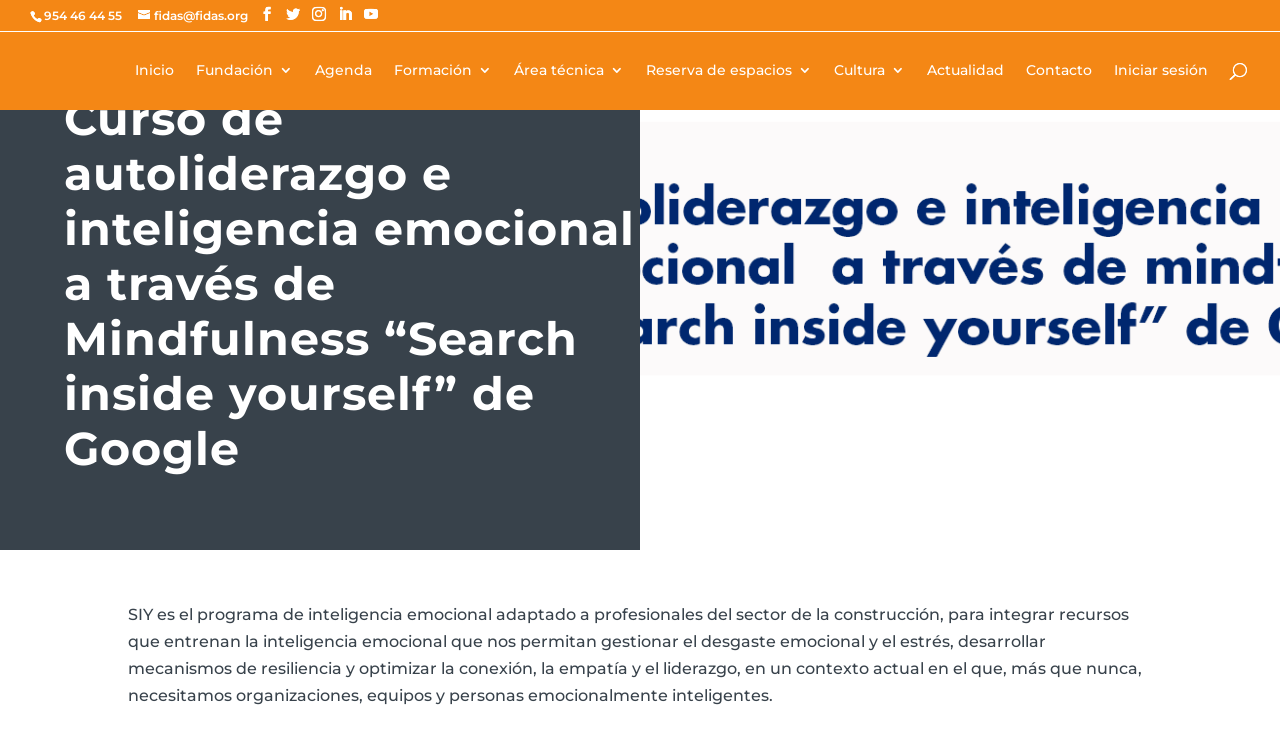

--- FILE ---
content_type: text/html; charset=UTF-8
request_url: https://fidas.org/curso-de-autoliderazgo-e-inteligencia-emocional-a-traves-de-mindfulness-search-inside-yourself-de-google/
body_size: 27246
content:
<!DOCTYPE html><html lang="es"><head><script data-no-optimize="1">var litespeed_docref=sessionStorage.getItem("litespeed_docref");litespeed_docref&&(Object.defineProperty(document,"referrer",{get:function(){return litespeed_docref}}),sessionStorage.removeItem("litespeed_docref"));</script> <meta charset="UTF-8" /><meta http-equiv="X-UA-Compatible" content="IE=edge"><link rel="pingback" href="https://fidas.org/xmlrpc.php" /><link rel="preconnect" href="https://fonts.gstatic.com" crossorigin /><meta name='robots' content='index, follow, max-image-preview:large, max-snippet:-1, max-video-preview:-1' /><title>Curso de autoliderazgo e inteligencia emocional a través de Mindfulness “Search inside yourself” de Google | Fundación Fidas</title><link rel="canonical" href="https://fidas.org/curso-de-autoliderazgo-e-inteligencia-emocional-a-traves-de-mindfulness-search-inside-yourself-de-google/" /><meta property="og:locale" content="es_ES" /><meta property="og:type" content="article" /><meta property="og:title" content="Curso de autoliderazgo e inteligencia emocional a través de Mindfulness “Search inside yourself” de Google | Fundación Fidas" /><meta property="og:description" content="SIY es el programa de inteligencia emocional adaptado a profesionales del sector de la construcción, para integrar recursos que entrenan la inteligencia emocional que nos permitan gestionar el desgaste emocional y el estrés, desarrollar mecanismos de resiliencia y optimizar la conexión, la empatía y el liderazgo, en un contexto actual en el que, más que [&hellip;]" /><meta property="og:url" content="https://fidas.org/curso-de-autoliderazgo-e-inteligencia-emocional-a-traves-de-mindfulness-search-inside-yourself-de-google/" /><meta property="og:site_name" content="Fundación Fidas" /><meta property="article:publisher" content="https://www.facebook.com/fundacionfidasevilla" /><meta property="article:published_time" content="2022-02-01T15:32:00+00:00" /><meta property="article:modified_time" content="2022-11-07T17:12:50+00:00" /><meta property="og:image" content="https://fidas.org/wp-content/uploads/2022/02/mindfulnes.cabecera-1170x550-1.png" /><meta property="og:image:width" content="1170" /><meta property="og:image:height" content="550" /><meta property="og:image:type" content="image/png" /><meta name="author" content="Rocio Alcantara" /><meta name="twitter:card" content="summary_large_image" /><meta name="twitter:creator" content="@FundacionFidas" /><meta name="twitter:site" content="@FundacionFidas" /> <script type="application/ld+json" class="yoast-schema-graph">{"@context":"https://schema.org","@graph":[{"@type":"Article","@id":"https://fidas.org/curso-de-autoliderazgo-e-inteligencia-emocional-a-traves-de-mindfulness-search-inside-yourself-de-google/#article","isPartOf":{"@id":"https://fidas.org/curso-de-autoliderazgo-e-inteligencia-emocional-a-traves-de-mindfulness-search-inside-yourself-de-google/"},"author":{"name":"Rocio Alcantara","@id":"https://fidas.org/#/schema/person/5a28730871687ca1cae7da32826cbfda"},"headline":"Curso de autoliderazgo e inteligencia emocional a través de Mindfulness “Search inside yourself” de Google","datePublished":"2022-02-01T15:32:00+00:00","dateModified":"2022-11-07T17:12:50+00:00","mainEntityOfPage":{"@id":"https://fidas.org/curso-de-autoliderazgo-e-inteligencia-emocional-a-traves-de-mindfulness-search-inside-yourself-de-google/"},"wordCount":164,"commentCount":0,"publisher":{"@id":"https://fidas.org/#organization"},"image":{"@id":"https://fidas.org/curso-de-autoliderazgo-e-inteligencia-emocional-a-traves-de-mindfulness-search-inside-yourself-de-google/#primaryimage"},"thumbnailUrl":"https://fidas.org/wp-content/uploads/2022/02/mindfulnes.cabecera-1170x550-1.png","articleSection":["Actualidad","Formación"],"inLanguage":"es","potentialAction":[{"@type":"CommentAction","name":"Comment","target":["https://fidas.org/curso-de-autoliderazgo-e-inteligencia-emocional-a-traves-de-mindfulness-search-inside-yourself-de-google/#respond"]}]},{"@type":"WebPage","@id":"https://fidas.org/curso-de-autoliderazgo-e-inteligencia-emocional-a-traves-de-mindfulness-search-inside-yourself-de-google/","url":"https://fidas.org/curso-de-autoliderazgo-e-inteligencia-emocional-a-traves-de-mindfulness-search-inside-yourself-de-google/","name":"Curso de autoliderazgo e inteligencia emocional a través de Mindfulness “Search inside yourself” de Google | Fundación Fidas","isPartOf":{"@id":"https://fidas.org/#website"},"primaryImageOfPage":{"@id":"https://fidas.org/curso-de-autoliderazgo-e-inteligencia-emocional-a-traves-de-mindfulness-search-inside-yourself-de-google/#primaryimage"},"image":{"@id":"https://fidas.org/curso-de-autoliderazgo-e-inteligencia-emocional-a-traves-de-mindfulness-search-inside-yourself-de-google/#primaryimage"},"thumbnailUrl":"https://fidas.org/wp-content/uploads/2022/02/mindfulnes.cabecera-1170x550-1.png","datePublished":"2022-02-01T15:32:00+00:00","dateModified":"2022-11-07T17:12:50+00:00","breadcrumb":{"@id":"https://fidas.org/curso-de-autoliderazgo-e-inteligencia-emocional-a-traves-de-mindfulness-search-inside-yourself-de-google/#breadcrumb"},"inLanguage":"es","potentialAction":[{"@type":"ReadAction","target":["https://fidas.org/curso-de-autoliderazgo-e-inteligencia-emocional-a-traves-de-mindfulness-search-inside-yourself-de-google/"]}]},{"@type":"ImageObject","inLanguage":"es","@id":"https://fidas.org/curso-de-autoliderazgo-e-inteligencia-emocional-a-traves-de-mindfulness-search-inside-yourself-de-google/#primaryimage","url":"https://fidas.org/wp-content/uploads/2022/02/mindfulnes.cabecera-1170x550-1.png","contentUrl":"https://fidas.org/wp-content/uploads/2022/02/mindfulnes.cabecera-1170x550-1.png","width":1170,"height":550},{"@type":"BreadcrumbList","@id":"https://fidas.org/curso-de-autoliderazgo-e-inteligencia-emocional-a-traves-de-mindfulness-search-inside-yourself-de-google/#breadcrumb","itemListElement":[{"@type":"ListItem","position":1,"name":"Portada","item":"https://fidas.org/"},{"@type":"ListItem","position":2,"name":"Curso de autoliderazgo e inteligencia emocional a través de Mindfulness “Search inside yourself” de Google"}]},{"@type":"WebSite","@id":"https://fidas.org/#website","url":"https://fidas.org/","name":"Fundación Fidas","description":"Fundación para la Investigación y Difusión de la Arquitectura.","publisher":{"@id":"https://fidas.org/#organization"},"potentialAction":[{"@type":"SearchAction","target":{"@type":"EntryPoint","urlTemplate":"https://fidas.org/?s={search_term_string}"},"query-input":{"@type":"PropertyValueSpecification","valueRequired":true,"valueName":"search_term_string"}}],"inLanguage":"es"},{"@type":"Organization","@id":"https://fidas.org/#organization","name":"Fundación Fidas","url":"https://fidas.org/","logo":{"@type":"ImageObject","inLanguage":"es","@id":"https://fidas.org/#/schema/logo/image/","url":"https://fidas.org/wp-content/uploads/2021/07/logo.png","contentUrl":"https://fidas.org/wp-content/uploads/2021/07/logo.png","width":611,"height":611,"caption":"Fundación Fidas"},"image":{"@id":"https://fidas.org/#/schema/logo/image/"},"sameAs":["https://www.facebook.com/fundacionfidasevilla","https://x.com/FundacionFidas","https://www.instagram.com/fundacion.fidas/","https://www.linkedin.com/company/fundación-fidas/","https://www.youtube.com/channel/UCQiL33vMV2MxB9e4wHKK55g"]},{"@type":"Person","@id":"https://fidas.org/#/schema/person/5a28730871687ca1cae7da32826cbfda","name":"Rocio Alcantara","image":{"@type":"ImageObject","inLanguage":"es","@id":"https://fidas.org/#/schema/person/image/","url":"https://secure.gravatar.com/avatar/fa9cdb50b29d01c8b1f464a8a56fcda18ce0052201cbe65747a1c1cd16fe9a35?s=96&d=mm&r=g","contentUrl":"https://secure.gravatar.com/avatar/fa9cdb50b29d01c8b1f464a8a56fcda18ce0052201cbe65747a1c1cd16fe9a35?s=96&d=mm&r=g","caption":"Rocio Alcantara"}}]}</script> <link rel='dns-prefetch' href='//fonts.googleapis.com' /><link rel="alternate" type="application/rss+xml" title="Fundación Fidas &raquo; Feed" href="https://fidas.org/feed/" /><link rel="alternate" type="application/rss+xml" title="Fundación Fidas &raquo; Feed de los comentarios" href="https://fidas.org/comments/feed/" /><meta content="Fundación Fidas v.1.0.0.1631521708" name="generator"/><style id="litespeed-ccss">.mec-wrap h4{color:#171c24;font-weight:300;font-style:inherit;letter-spacing:normal;clear:none}.mec-wrap h4{font-size:24px;line-height:1.2;margin-bottom:10px}.mec-wrap .mec-clear:after,.mec-wrap .mec-clear:before{content:' ';display:table}.mec-wrap .mec-clear:after{clear:both}.mec-calendar dl{display:table;margin:0;border:none;padding:0;table-layout:fixed}.mec-calendar dt{display:table-cell;color:#4d4d4d;background:#fff;border-radius:44px;font-size:14px;width:80px;height:80px;line-height:80px;text-align:center}.mec-calendar .mec-table-nullday{color:#cacaca}.mec-calendar .mec-event-article{text-align:left;margin-bottom:0;padding-bottom:25px;padding-top:26px;border-top:1px solid #efefef}.mec-calendar .mec-event-article .mec-event-title{font-size:13px;padding:0;margin:10px 0 8px;font-weight:700;text-transform:uppercase}.mec-calendar .mec-event-article .mec-event-detail{font-size:13px;line-height:1.3;color:#9a9a9a;margin-bottom:0}@media only screen and (max-width:1200px){.mec-calendar dt{width:50px;height:50px;line-height:50px}}@media only screen and (max-width:767px){.mec-calendar dl{width:100%}.mec-calendar dt{width:14%;height:60px;line-height:60px;border-radius:50px}}@media only screen and (max-width:479px){.mec-calendar dt{height:38px;line-height:38px}}.mec-calendar.mec-calendar-daily .mec-calendar-day-events .mec-event-article{padding-left:15px;padding-right:15px;position:relative}.mec-calendar.mec-calendar-daily .mec-calendar-d-table dl{width:1310px;display:block}.mec-calendar.mec-calendar-weekly .mec-calendar-d-table dl{display:none}.mec-calendar.mec-calendar-daily .mec-calendar-d-table dl dt{display:block;background:#fff;width:42px;height:60px;line-height:60px;text-align:center;float:left;border-right:1px solid #e6e6e6;border-bottom:1px solid #e6e6e6;border-radius:0}.mec-util-hidden{display:none}.mec-weekly-view-date-events{list-style:none;margin:0}.mec-calendar.mec-calendar-weekly .mec-calendar-d-table dl{width:calc(100% - 1px)}.mec-calendar.mec-calendar-weekly .mec-calendar-d-table dl dt{width:100%;height:70px;line-height:normal}.mec-calendar.mec-calendar-weekly .mec-calendar-d-table dl dt:last-child{border-right:none}.mec-calendar.mec-calendar-weekly .mec-calendar-d-table dl dt span{font-size:12px;font-weight:700;text-transform:uppercase;display:block;margin:15px 0 6px}ul.mec-weekly-view-dates-events li{padding:0;margin:0;line-height:initial}@media only screen and (max-width:479px){.mec-calendar.mec-calendar-weekly .mec-calendar-d-table dl dt span{font-size:9px;letter-spacing:0}}ul.mec-weekly-view-dates-events article:before{padding:7px 40px!important;top:27px!important}.mec-wrap *{-webkit-box-sizing:border-box;-moz-box-sizing:border-box;box-sizing:border-box}:root{--fc-daygrid-event-dot-width:8px;--fc-list-event-dot-width:10px;--fc-list-event-hover-bg-color:#f5f5f5}ul{box-sizing:border-box}:root{--wp--preset--font-size--normal:16px;--wp--preset--font-size--huge:42px}body{--wp--preset--color--black:#000;--wp--preset--color--cyan-bluish-gray:#abb8c3;--wp--preset--color--white:#fff;--wp--preset--color--pale-pink:#f78da7;--wp--preset--color--vivid-red:#cf2e2e;--wp--preset--color--luminous-vivid-orange:#ff6900;--wp--preset--color--luminous-vivid-amber:#fcb900;--wp--preset--color--light-green-cyan:#7bdcb5;--wp--preset--color--vivid-green-cyan:#00d084;--wp--preset--color--pale-cyan-blue:#8ed1fc;--wp--preset--color--vivid-cyan-blue:#0693e3;--wp--preset--color--vivid-purple:#9b51e0;--wp--preset--gradient--vivid-cyan-blue-to-vivid-purple:linear-gradient(135deg,rgba(6,147,227,1) 0%,#9b51e0 100%);--wp--preset--gradient--light-green-cyan-to-vivid-green-cyan:linear-gradient(135deg,#7adcb4 0%,#00d082 100%);--wp--preset--gradient--luminous-vivid-amber-to-luminous-vivid-orange:linear-gradient(135deg,rgba(252,185,0,1) 0%,rgba(255,105,0,1) 100%);--wp--preset--gradient--luminous-vivid-orange-to-vivid-red:linear-gradient(135deg,rgba(255,105,0,1) 0%,#cf2e2e 100%);--wp--preset--gradient--very-light-gray-to-cyan-bluish-gray:linear-gradient(135deg,#eee 0%,#a9b8c3 100%);--wp--preset--gradient--cool-to-warm-spectrum:linear-gradient(135deg,#4aeadc 0%,#9778d1 20%,#cf2aba 40%,#ee2c82 60%,#fb6962 80%,#fef84c 100%);--wp--preset--gradient--blush-light-purple:linear-gradient(135deg,#ffceec 0%,#9896f0 100%);--wp--preset--gradient--blush-bordeaux:linear-gradient(135deg,#fecda5 0%,#fe2d2d 50%,#6b003e 100%);--wp--preset--gradient--luminous-dusk:linear-gradient(135deg,#ffcb70 0%,#c751c0 50%,#4158d0 100%);--wp--preset--gradient--pale-ocean:linear-gradient(135deg,#fff5cb 0%,#b6e3d4 50%,#33a7b5 100%);--wp--preset--gradient--electric-grass:linear-gradient(135deg,#caf880 0%,#71ce7e 100%);--wp--preset--gradient--midnight:linear-gradient(135deg,#020381 0%,#2874fc 100%);--wp--preset--duotone--dark-grayscale:url('#wp-duotone-dark-grayscale');--wp--preset--duotone--grayscale:url('#wp-duotone-grayscale');--wp--preset--duotone--purple-yellow:url('#wp-duotone-purple-yellow');--wp--preset--duotone--blue-red:url('#wp-duotone-blue-red');--wp--preset--duotone--midnight:url('#wp-duotone-midnight');--wp--preset--duotone--magenta-yellow:url('#wp-duotone-magenta-yellow');--wp--preset--duotone--purple-green:url('#wp-duotone-purple-green');--wp--preset--duotone--blue-orange:url('#wp-duotone-blue-orange');--wp--preset--font-size--small:13px;--wp--preset--font-size--medium:20px;--wp--preset--font-size--large:36px;--wp--preset--font-size--x-large:42px}body{margin:0}body:after{content:url(/wp-content/plugins/accesspress-instagram-feed/images/close.png) url(/wp-content/plugins/accesspress-instagram-feed/images/loading.gif) url(/wp-content/plugins/accesspress-instagram-feed/images/prev.png) url(/wp-content/plugins/accesspress-instagram-feed/images/next.png);display:none}.clearfix:before,.clearfix:after{content:"";display:table}.clearfix:after{clear:both}#cookie-law-info-bar{font-size:15px;margin:0 auto;padding:12px 10px;position:absolute;text-align:center;box-sizing:border-box;width:100%;z-index:9999;display:none;left:0;font-weight:300;box-shadow:0 -1px 10px 0 rgba(172,171,171,.3)}#cookie-law-info-again{font-size:10pt;margin:0;padding:5px 10px;text-align:center;z-index:9999;box-shadow:#161616 2px 2px 5px 2px}#cookie-law-info-bar span{vertical-align:middle}.cli-plugin-button,.cli-plugin-button:visited{display:inline-block;padding:9px 12px;color:#fff;text-decoration:none;position:relative;margin-left:5px;text-decoration:none}.cli-plugin-button,.cli-plugin-button:visited,.medium.cli-plugin-button,.medium.cli-plugin-button:visited{font-size:13px;font-weight:400;line-height:1}.cli-plugin-button{margin-top:5px}.cli-bar-popup{-moz-background-clip:padding;-webkit-background-clip:padding;background-clip:padding-box;-webkit-border-radius:30px;-moz-border-radius:30px;border-radius:30px;padding:20px}.cli-container-fluid{padding-right:15px;padding-left:15px;margin-right:auto;margin-left:auto}.cli-row{display:-ms-flexbox;display:flex;-ms-flex-wrap:wrap;flex-wrap:wrap;margin-right:-15px;margin-left:-15px}.cli-align-items-stretch{-ms-flex-align:stretch!important;align-items:stretch!important}.cli-px-0{padding-left:0;padding-right:0}.cli-btn{font-size:14px;display:inline-block;font-weight:400;text-align:center;white-space:nowrap;vertical-align:middle;border:1px solid transparent;padding:.5rem 1.25rem;line-height:1;border-radius:.25rem}.cli-modal-backdrop{position:fixed;top:0;right:0;bottom:0;left:0;z-index:1040;background-color:#000;display:none}.cli-modal-backdrop.cli-fade{opacity:0}.cli-modal a{text-decoration:none}.cli-modal .cli-modal-dialog{position:relative;width:auto;margin:.5rem;font-family:-apple-system,BlinkMacSystemFont,"Segoe UI",Roboto,"Helvetica Neue",Arial,sans-serif,"Apple Color Emoji","Segoe UI Emoji","Segoe UI Symbol";font-size:1rem;font-weight:400;line-height:1.5;color:#212529;text-align:left;display:-ms-flexbox;display:flex;-ms-flex-align:center;align-items:center;min-height:calc(100% - (.5rem*2))}@media (min-width:576px){.cli-modal .cli-modal-dialog{max-width:500px;margin:1.75rem auto;min-height:calc(100% - (1.75rem*2))}}@media (min-width:992px){.cli-modal .cli-modal-dialog{max-width:900px}}.cli-modal-content{position:relative;display:-ms-flexbox;display:flex;-ms-flex-direction:column;flex-direction:column;width:100%;background-color:#fff;background-clip:padding-box;border-radius:.3rem;outline:0}.cli-modal .cli-modal-close{position:absolute;right:10px;top:10px;z-index:1;padding:0;background-color:transparent!important;border:0;-webkit-appearance:none;font-size:1.5rem;font-weight:700;line-height:1;color:#000;text-shadow:0 1px 0 #fff}.cli-switch{display:inline-block;position:relative;min-height:1px;padding-left:70px;font-size:14px}.cli-switch input[type=checkbox]{display:none}.cli-switch .cli-slider{background-color:#e3e1e8;height:24px;width:50px;bottom:0;left:0;position:absolute;right:0;top:0}.cli-switch .cli-slider:before{background-color:#fff;bottom:2px;content:"";height:20px;left:2px;position:absolute;width:20px}.cli-switch .cli-slider{border-radius:34px}.cli-switch .cli-slider:before{border-radius:50%}.cli-tab-content{background:#fff}.cli-tab-content{width:100%;padding:30px}@media (max-width:767px){.cli-tab-content{padding:30px 10px}}.cli-container-fluid{padding-right:15px;padding-left:15px;margin-right:auto;margin-left:auto}.cli-row{display:-ms-flexbox;display:flex;-ms-flex-wrap:wrap;flex-wrap:wrap;margin-right:-15px;margin-left:-15px}.cli-align-items-stretch{-ms-flex-align:stretch!important;align-items:stretch!important}.cli-px-0{padding-left:0;padding-right:0}.cli-btn{font-size:14px;display:inline-block;font-weight:400;text-align:center;white-space:nowrap;vertical-align:middle;border:1px solid transparent;padding:.5rem 1.25rem;line-height:1;border-radius:.25rem}.cli-modal-backdrop{position:fixed;top:0;right:0;bottom:0;left:0;z-index:1040;background-color:#000;-webkit-transform:scale(0);transform:scale(0)}.cli-modal-backdrop.cli-fade{opacity:0}.cli-modal{position:fixed;top:0;right:0;bottom:0;left:0;z-index:99999;transform:scale(0);overflow:hidden;outline:0;display:none}.cli-modal a{text-decoration:none}.cli-modal .cli-modal-dialog{position:relative;width:auto;margin:.5rem;font-family:inherit;font-size:1rem;font-weight:400;line-height:1.5;color:#212529;text-align:left;display:-ms-flexbox;display:flex;-ms-flex-align:center;align-items:center;min-height:calc(100% - (.5rem*2))}@media (min-width:576px){.cli-modal .cli-modal-dialog{max-width:500px;margin:1.75rem auto;min-height:calc(100% - (1.75rem*2))}}.cli-modal-content{position:relative;display:-ms-flexbox;display:flex;-ms-flex-direction:column;flex-direction:column;width:100%;background-color:#fff;background-clip:padding-box;border-radius:.2rem;box-sizing:border-box;outline:0}.cli-switch{display:inline-block;position:relative;min-height:1px;padding-left:38px;font-size:14px}.cli-switch input[type=checkbox]{display:none}.cli-switch .cli-slider{background-color:#e3e1e8;height:20px;width:38px;bottom:0;left:0;position:absolute;right:0;top:0}.cli-switch .cli-slider:before{background-color:#fff;bottom:2px;content:"";height:15px;left:3px;position:absolute;width:15px}.cli-switch .cli-slider{border-radius:34px;font-size:0}.cli-switch .cli-slider:before{border-radius:50%}.cli-tab-content{background:#fff}.cli-tab-content{width:100%;padding:5px 30px 5px 5px;box-sizing:border-box}@media (max-width:767px){.cli-tab-content{padding:30px 10px}}.cli-tab-footer .cli-btn{background-color:#00acad;padding:10px 15px;text-decoration:none}.cli-tab-footer .wt-cli-privacy-accept-btn{background-color:#61a229;color:#fff;border-radius:0}.cli-tab-footer{width:100%;text-align:right;padding:20px 0}.cli-col-12{width:100%}.cli-tab-header{display:flex;justify-content:space-between}.cli-tab-header a:before{width:10px;height:2px;left:0;top:calc(50% - 1px)}.cli-tab-header a:after{width:2px;height:10px;left:4px;top:calc(50% - 5px);-webkit-transform:none;transform:none}.cli-tab-header a:before{width:7px;height:7px;border-right:1px solid #4a6e78;border-bottom:1px solid #4a6e78;content:" ";transform:rotate(-45deg);margin-right:10px}.cli-tab-header a.cli-nav-link{position:relative;display:flex;align-items:center;font-size:14px;color:#000;text-transform:capitalize}.cli-tab-header{border-radius:5px;padding:12px 15px;background-color:#f2f2f2}.cli-modal .cli-modal-close{position:absolute;right:0;top:0;z-index:1;-webkit-appearance:none;width:40px;height:40px;padding:0;border-radius:50%;padding:10px;background:0 0;border:none;min-width:40px}.cli-tab-container h4{font-family:inherit;font-size:16px;margin-bottom:15px;margin:10px 0}#cliSettingsPopup .cli-tab-section-container{padding-top:12px}.cli-privacy-content-text{font-size:14px;line-height:1.4;margin-top:0;padding:0;color:#000}.cli-tab-content{display:none}.cli-tab-section .cli-tab-content{padding:10px 20px 5px}.cli-tab-section{margin-top:5px}@media (min-width:992px){.cli-modal .cli-modal-dialog{max-width:645px}}.cli-switch .cli-slider:after{content:attr(data-cli-disable);position:absolute;right:50px;color:#000;font-size:12px;text-align:right;min-width:80px}.cli-privacy-overview:not(.cli-collapsed) .cli-privacy-content{max-height:60px;overflow:hidden}a.cli-privacy-readmore{font-size:12px;margin-top:12px;display:inline-block;padding-bottom:0;color:#000;text-decoration:underline}.cli-modal-footer{position:relative}a.cli-privacy-readmore:before{content:attr(data-readmore-text)}.cli-modal-close svg{fill:#000}span.cli-necessary-caption{color:#000;font-size:12px}.cli-tab-container .cli-row{max-height:500px;overflow-y:auto}.cli-tab-section .cookielawinfo-row-cat-table td,.cli-tab-section .cookielawinfo-row-cat-table th{font-size:12px}.wt-cli-sr-only{display:none;font-size:16px}.cli-bar-container{float:none;margin:0 auto;display:-webkit-box;display:-moz-box;display:-ms-flexbox;display:-webkit-flex;display:flex;justify-content:space-between;-webkit-box-align:center;-moz-box-align:center;-ms-flex-align:center;-webkit-align-items:center;align-items:center}.cli-bar-btn_container{margin-left:20px;display:-webkit-box;display:-moz-box;display:-ms-flexbox;display:-webkit-flex;display:flex;-webkit-box-align:center;-moz-box-align:center;-ms-flex-align:center;-webkit-align-items:center;align-items:center;flex-wrap:nowrap}.cli-bar-btn_container a{white-space:nowrap}.cli-style-v2{font-size:11pt;line-height:18px;font-weight:400}.cli-style-v2 .cli-bar-message{width:70%;text-align:left}.cli-style-v2 .cli-bar-btn_container .cli_action_button,.cli-style-v2 .cli-bar-btn_container .cli_settings_button{margin-left:5px}.cli-style-v2 .cli-bar-btn_container .cli-plugin-button{margin-top:5px;margin-bottom:5px}.wt-cli-necessary-checkbox{display:none!important}@media (max-width:985px){.cli-style-v2 .cli-bar-message{width:100%}.cli-style-v2.cli-bar-container{justify-content:left;flex-wrap:wrap}.cli-style-v2 .cli-bar-btn_container{margin-left:0;margin-top:10px}}.wt-cli-ckyes-brand-logo{display:flex;align-items:center;font-size:9px;color:#111;font-weight:400}.wt-cli-ckyes-brand-logo img{width:65px;margin-left:2px}.wt-cli-privacy-overview-actions{padding-bottom:0}@media only screen and (max-width:479px) and (min-width:320px){.cli-style-v2 .cli-bar-btn_container{flex-wrap:wrap}}.wt-cli-cookie-description{font-size:14px;line-height:1.4;margin-top:0;padding:0;color:#000}.wpmenucart-icon-shopping-cart-0:before{font-family:WPMenuCart;speak:none;font-style:normal;font-weight:400;display:inline;width:auto;height:auto;line-height:normal;text-decoration:inherit;-webkit-font-smoothing:antialiased;vertical-align:baseline;background-image:none;background-position:0 0;background-repeat:repeat;margin-top:0;margin-right:.25em}.wpmenucart-icon-shopping-cart-0:before{content:"\f07a"}li.wpmenucartli a.wpmenucart-contents span{display:inline-block!important}.et-cart-info{display:none!important}:root{--woocommerce:#a46497;--wc-green:#7ad03a;--wc-red:#a00;--wc-orange:#ffba00;--wc-blue:#2ea2cc;--wc-primary:#a46497;--wc-primary-text:#fff;--wc-secondary:#ebe9eb;--wc-secondary-text:#515151;--wc-highlight:#77a464;--wc-highligh-text:#fff;--wc-content-bg:#fff;--wc-subtext:#767676}@media only screen and (max-width:768px){:root{--woocommerce:#a46497;--wc-green:#7ad03a;--wc-red:#a00;--wc-orange:#ffba00;--wc-blue:#2ea2cc;--wc-primary:#a46497;--wc-primary-text:#fff;--wc-secondary:#ebe9eb;--wc-secondary-text:#515151;--wc-highlight:#77a464;--wc-highligh-text:#fff;--wc-content-bg:#fff;--wc-subtext:#767676}}:root{--woocommerce:#a46497;--wc-green:#7ad03a;--wc-red:#a00;--wc-orange:#ffba00;--wc-blue:#2ea2cc;--wc-primary:#a46497;--wc-primary-text:#fff;--wc-secondary:#ebe9eb;--wc-secondary-text:#515151;--wc-highlight:#77a464;--wc-highligh-text:#fff;--wc-content-bg:#fff;--wc-subtext:#767676}a,body,div,dl,dt,form,h1,h4,html,i,img,label,li,p,span,strong,ul{margin:0;padding:0;border:0;outline:0;font-size:100%;-ms-text-size-adjust:100%;-webkit-text-size-adjust:100%;vertical-align:baseline;background:0 0}body{line-height:1}ul{list-style:none}:focus{outline:0}table{border-collapse:collapse;border-spacing:0}article,header,nav{display:block}body{font-family:Open Sans,Arial,sans-serif;font-size:14px;color:#666;background-color:#fff;line-height:1.7em;font-weight:500;-webkit-font-smoothing:antialiased;-moz-osx-font-smoothing:grayscale}body.et_cover_background{background-size:cover!important;background-position:top!important;background-repeat:no-repeat!important;background-attachment:fixed}a{color:#2ea3f2}a{text-decoration:none}p{padding-bottom:1em}p:not(.has-background):last-of-type{padding-bottom:0}strong{font-weight:700}i{font-style:italic}dl{margin:0 0 1.5em}dl dt{font-weight:700}h1,h4{color:#333;padding-bottom:10px;line-height:1em;font-weight:500}h1{font-size:30px}h4{font-size:18px}input{-webkit-appearance:none}input[type=checkbox]{-webkit-appearance:checkbox}button,input{font-family:inherit}img{max-width:100%;height:auto}.et-search-form{border-color:#2ea3f2}#main-content{background-color:#fff}.container{width:80%;max-width:1080px;margin:auto;position:relative}@media (max-width:980px){#page-container{padding-top:80px}}.et-social-facebook a.icon:before{content:"\e093"}.et-social-twitter a.icon:before{content:"\e094"}.et-social-instagram a.icon:before{content:"\e09a"}*{-webkit-box-sizing:border-box;box-sizing:border-box}#et-info-email:before,#et-info-phone:before,#et_search_icon:before,.et-cart-info span:before,.et-social-icon a:before,.mobile_menu_bar:before{font-family:ETmodules!important;speak:none;font-style:normal;font-weight:400;-webkit-font-feature-settings:normal;font-feature-settings:normal;font-variant:normal;text-transform:none;line-height:1;-webkit-font-smoothing:antialiased;-moz-osx-font-smoothing:grayscale;text-shadow:0 0;direction:ltr}.et_pb_module.et_pb_text_align_left{text-align:left}.clearfix:after{visibility:hidden;display:block;font-size:0;content:" ";clear:both;height:0}.et_builder_inner_content{position:relative;z-index:1}.et_pb_css_mix_blend_mode_passthrough{mix-blend-mode:unset!important}.et_pb_module{position:relative;background-size:cover;background-position:50%;background-repeat:no-repeat}.et_pb_module{-webkit-animation-timing-function:linear;animation-timing-function:linear;-webkit-animation-duration:.2s;animation-duration:.2s}@media (min-width:981px){.et_pb_section div.et_pb_row .et_pb_column .et_pb_module:last-child{margin-bottom:0}}@media (max-width:980px){.et_pb_column .et_pb_module{margin-bottom:30px}.et_pb_row .et_pb_column .et_pb_module:last-child{margin-bottom:0}}@media (min-width:981px){.et_pb_gutters3 .et_pb_column{margin-right:5.5%}.et_pb_gutters3 .et_pb_column_4_4{width:100%}.et_pb_gutters3 .et_pb_column_4_4 .et_pb_module{margin-bottom:2.75%}.et_pb_gutters3 .et_pb_column_1_2{width:47.25%}.et_pb_gutters3 .et_pb_column_1_2 .et_pb_module{margin-bottom:5.82%}}@media (min-width:981px){.et_pb_gutters1 .et_pb_column,.et_pb_gutters1.et_pb_row .et_pb_column{margin-right:0}.et_pb_gutters1 .et_pb_column_1_2,.et_pb_gutters1.et_pb_row .et_pb_column_1_2{width:50%}.et_pb_gutters1 .et_pb_column_1_2 .et_pb_module,.et_pb_gutters1.et_pb_row .et_pb_column_1_2 .et_pb_module{margin-bottom:0}}@media (max-width:980px){.et_pb_gutters1 .et_pb_column,.et_pb_gutters1 .et_pb_column .et_pb_module,.et_pb_gutters1.et_pb_row .et_pb_column,.et_pb_gutters1.et_pb_row .et_pb_column .et_pb_module{margin-bottom:0}}@media (max-width:767px){.et_pb_gutters1 .et_pb_column,.et_pb_gutters1 .et_pb_column .et_pb_module,.et_pb_gutters1.et_pb_row .et_pb_column,.et_pb_gutters1.et_pb_row .et_pb_column .et_pb_module{margin-bottom:0}}@media (max-width:479px){.et_pb_gutters1 .et_pb_column,.et_pb_gutters1.et_pb_row .et_pb_column{margin:0!important}.et_pb_gutters1 .et_pb_column .et_pb_module,.et_pb_gutters1.et_pb_row .et_pb_column .et_pb_module{margin-bottom:0}}#et-secondary-menu li,#top-menu li{word-wrap:break-word}.nav li ul{border-color:#2ea3f2}.mobile_menu_bar:before,.mobile_menu_bar:after{color:#2ea3f2}.container{text-align:left;position:relative}.et_fixed_nav.et_show_nav #page-container{padding-top:80px}.et_fixed_nav.et_show_nav.et_secondary_nav_enabled #page-container{padding-top:111px}.et_fixed_nav #main-header{position:fixed}.et_header_style_left #et-top-navigation{padding-top:33px}.et_header_style_left #et-top-navigation nav>ul>li>a{padding-bottom:33px}.et_header_style_left .logo_container{position:absolute;height:100%;width:100%}.et_header_style_left #et-top-navigation .mobile_menu_bar{padding-bottom:24px}#logo{width:auto;margin-bottom:0;max-height:54%;display:inline-block;float:none;vertical-align:middle;-webkit-transform:translate3d(0,0,0)}span.logo_helper{display:inline-block;height:100%;vertical-align:middle;width:0}#top-menu-nav,#top-menu{line-height:0}#et-top-navigation{font-weight:600}.et-cart-info span:before{content:"\e07a";margin-right:10px;position:relative}nav#top-menu-nav,#top-menu{float:left}#top-menu li{display:inline-block;font-size:14px;padding-right:22px}#top-menu>li:last-child{padding-right:0}#top-menu a{color:rgba(0,0,0,.6);text-decoration:none;display:block;position:relative}#et_search_icon:before{content:"";font-size:17px;left:0;position:absolute;top:-3px}#et_top_search{float:right;margin:3px 0 0 22px;position:relative;display:block;width:18px}.et-search-form{top:0;bottom:0;right:0;position:absolute;z-index:1000;width:100%}.et-search-form input{width:90%;border:none;color:#333;position:absolute;top:0;bottom:0;right:30px;margin:auto;background:0 0}.et-search-form .et-search-field::-ms-clear{width:0;height:0;display:none}.et_search_form_container{-webkit-animation:none;animation:none;-o-animation:none}.container.et_search_form_container{position:relative;opacity:0;height:1px}span.et_close_search_field{display:block;width:30px;height:30px;z-index:99999;position:absolute;right:0;top:0;bottom:0;margin:auto}span.et_close_search_field:after{font-family:'ETmodules';content:'d';speak:none;font-weight:400;font-variant:normal;text-transform:none;line-height:1;-webkit-font-smoothing:antialiased;font-size:32px;display:inline-block;-webkit-box-sizing:border-box;box-sizing:border-box}.container.et_menu_container{z-index:99}.et_search_outer{width:100%;overflow:hidden;position:absolute;top:0}form.et-search-form{background:rgba(0,0,0,0)!important}input[type=search]::-webkit-search-cancel-button{-webkit-appearance:none}.et-cart-info{color:inherit}#et-top-navigation{float:right}#top-menu li li{padding:0 20px;margin:0}#top-menu li li a{padding:6px 20px;width:200px}#top-menu .menu-item-has-children>a:first-child:after{font-family:'ETmodules';content:"3";font-size:16px;position:absolute;right:0;top:0;font-weight:800}#top-menu .menu-item-has-children>a:first-child{padding-right:20px}#et_mobile_nav_menu{float:right;display:none}.mobile_menu_bar{position:relative;display:block;line-height:0}.mobile_menu_bar:before{content:"";font-size:32px;left:0;position:relative;top:0}.mobile_nav .select_page{display:none}body.et_fixed_nav.et_secondary_nav_enabled #main-header{top:30px}@media all and (min-width:981px){.et_fullwidth_nav .et-search-form,.et_fullwidth_nav .et_close_search_field{right:30px}.et_fullwidth_nav #main-header .container{width:100%;max-width:100%;padding-right:32px;padding-left:30px}}@media all and (max-width:980px){.et_fixed_nav.et_show_nav.et_secondary_nav_enabled #page-container,.et_fixed_nav.et_show_nav #page-container{padding-top:80px}#top-menu{display:none}#et-top-navigation{margin-right:0}.et_fixed_nav #main-header{position:absolute}.et_header_style_left #et-top-navigation{padding-top:24px;display:block}.et_header_style_left #logo{max-width:50%}#et_top_search{margin:0 35px 0 0;float:left}#et_search_icon:before{top:7px}.et_header_style_left .et-search-form{width:50%!important;max-width:50%!important}#et_mobile_nav_menu{display:block}}@media all and (max-width:767px){#et-top-navigation{margin-right:0}}@media all and (max-width:479px){#et-top-navigation{margin-right:0}}#main-header{line-height:23px;font-weight:500;top:0;background-color:#fff;width:100%;-webkit-box-shadow:0 1px 0 rgba(0,0,0,.1);box-shadow:0 1px 0 rgba(0,0,0,.1);position:relative;z-index:99999}.nav li li{padding:0 20px;margin:0}.nav li{position:relative;line-height:1em}.nav li li{position:relative;line-height:2em}.nav li ul{position:absolute;padding:20px 0;z-index:9999;width:240px;background:#fff;visibility:hidden;opacity:0;border-top:3px solid #2ea3f2;box-shadow:0 2px 5px rgba(0,0,0,.1);-moz-box-shadow:0 2px 5px rgba(0,0,0,.1);-webkit-box-shadow:0 2px 5px rgba(0,0,0,.1);-webkit-transform:translateZ(0);text-align:left}.nav li li a{font-size:14px}.mobile_menu_bar{position:relative;display:block;line-height:0}.mobile_menu_bar:before{content:"a";font-size:32px;position:relative;left:0;top:0}.mobile_nav .select_page{display:none}.et_transparent_nav #page-container{padding-top:0!important}@media all and (min-width:981px){.et_transparent_nav.et_fixed_nav.et_show_nav.et_secondary_nav_enabled #page-container,.et_transparent_nav.et_fixed_nav.et_show_nav.et_secondary_nav_enabled #page-container{padding-top:0}}#et-secondary-menu li{word-wrap:break-word}#top-header{background-color:#2ea3f2}#top-header{font-size:12px;line-height:13px;z-index:100000;color:#fff}#top-header a,#top-header a{color:#fff}#top-header .container{padding-top:.75em;font-weight:600}#top-header,#top-header .container,#top-header #et-info,#top-header .et-social-icon a{line-height:1em}.et_fixed_nav #top-header{top:0;left:0;right:0;position:fixed}#et-info{float:left}#et-info-phone,#et-info-email{position:relative}#et-info-phone:before{content:"\e090";position:relative;top:2px;margin-right:2px}#et-info-phone{margin-right:13px}#et-info-email:before{content:"\e076";margin-right:4px}#top-header .et-social-icons{float:none;display:inline-block}#et-secondary-menu .et-social-icons{margin-right:20px}#top-header .et-social-icons li{margin-left:12px;margin-top:-2px}#top-header .et-social-icon a{font-size:14px}#et-secondary-menu{float:right}#et-info,#et-secondary-menu>ul>li a{padding-bottom:.75em;display:block}#et-secondary-nav,#et-secondary-nav li{display:inline-block}#et-secondary-nav li{margin-right:15px}#et-secondary-nav>li:last-child{margin-right:0}#et-secondary-nav li{position:relative;text-align:right}#top-header .et-cart-info{margin-left:15px}@media all and (min-width:981px){.et_fullwidth_secondary_nav #top-header .container{width:100%;max-width:100%;padding-right:30px;padding-left:30px}}@media all and (max-width:980px){.et_fixed_nav #top-header{position:absolute}#top-header .container{padding-top:0}#et-info{padding-top:.75em}#et-secondary-nav,#et-secondary-menu{display:none!important}#top-header .et-social-icons{margin-bottom:0}#top-header .et-cart-info{margin-left:0}}@media all and (max-width:767px){#et-info .et-social-icons{display:none}#et-secondary-menu .et_duplicate_social_icons{display:inline-block}body.et_fixed_nav.et_secondary_nav_two_panels #main-header{top:58px}#et-info,#et-secondary-menu{text-align:center;display:block;float:none}.et_secondary_nav_two_panels #et-secondary-menu{margin-top:12px}}.et-social-icons{float:right}.et-social-icons li{display:inline-block;margin-left:20px}.et-social-icon a{display:inline-block;font-size:24px;position:relative;text-align:center;color:#666;text-decoration:none}.et-social-icon span{display:none}.et_duplicate_social_icons{display:none}@media all and (max-width:980px){.et-social-icons{float:none;text-align:center}}@media all and (max-width:980px){.et-social-icons{margin:0 0 5px}}.et_pb_section{position:relative;background-color:#fff;background-position:50%;background-size:100%;background-size:cover}@media (min-width:981px){.et_pb_section{padding:4% 0}}@media (max-width:980px){.et_pb_section{padding:50px 0}}.et_pb_row{width:80%;max-width:1080px;margin:auto;position:relative}.et_pb_row:after{content:"";display:block;clear:both;visibility:hidden;line-height:0;height:0;width:0}.et_pb_column{float:left;background-size:cover;background-position:50%;position:relative;z-index:2;min-height:1px}.et_pb_row .et_pb_column.et-last-child,.et_pb_row .et_pb_column:last-child{margin-right:0!important}.et_pb_column,.et_pb_row{background-size:cover;background-position:50%;background-repeat:no-repeat}@media (min-width:981px){.et_pb_row{padding:2% 0}.et_pb_row .et_pb_column.et-last-child,.et_pb_row .et_pb_column:last-child{margin-right:0!important}.et_pb_row.et_pb_equal_columns{display:-webkit-box;display:-ms-flexbox;display:flex}.et_pb_row.et_pb_equal_columns>.et_pb_column{-webkit-box-ordinal-group:2;-ms-flex-order:1;order:1}}@media (max-width:980px){.et_pb_row{max-width:1080px}.et_pb_row{padding:30px 0}.et_pb_column{width:100%;margin-bottom:30px}.et_pb_row .et_pb_column.et-last-child,.et_pb_row .et_pb_column:last-child{margin-bottom:0}}@media (max-width:479px){.et_pb_column{width:100%!important}}.et_pb_text{word-wrap:break-word}.et_pb_text>:last-child{padding-bottom:0}.et_pb_text_inner{position:relative}.et_pb_title_container h1{font-size:26px}.et_pb_title_container{display:block;max-width:100%;word-wrap:break-word;z-index:98;position:relative}@media (max-width:767px){.et_pb_title_container h1{font-size:18px}}.et_pb_image{margin-left:auto;margin-right:auto;line-height:0}.et_pb_image{display:block}.et_pb_image .et_pb_image_wrap{display:inline-block;position:relative;max-width:100%}.et_pb_image img{position:relative}.et_pb_with_border .et_pb_contact_form input{border:0 solid #333}.et_pb_contact p input{-webkit-appearance:none;background-color:#eee;width:100%;border-width:0;border-radius:0;color:#999;font-size:14px;padding:16px}.et_pb_contact p input:-moz-placeholder,.et_pb_contact p input::-moz-placeholder{opacity:1}.et_pb_contact p input[type=checkbox]{margin:0;width:auto;max-width:none;padding:0;display:none}.et_pb_contact_form_label{display:none}.et_pb_with_border.et_pb_contact_field input{border:0 solid #333}.et_pb_contact_field *{position:relative}.et_pb_social_media_follow_network_name{display:none}.et-social-linkedin a.icon:before{content:"\E09D"}.et-social-youtube a.icon:before{content:"\E0A3"}.et_pb_text_align_left{text-align:left}[class^=um-faicon-]:before{font-family:"FontAwesome"!important;font-style:normal!important;font-weight:400!important;font-variant:normal!important;text-transform:none!important;speak:none;line-height:1;-webkit-font-smoothing:antialiased;-moz-osx-font-smoothing:grayscale}.um-faicon-times:before{content:"\f00d"}.um-modal-close{display:block;position:fixed;right:0;top:0;font-size:24px;text-decoration:none!important;color:#fff!important;padding:0 10px}.um-modal-body{min-height:3px;padding:20px;box-sizing:border-box;width:100%;background:#fff;-moz-border-radius:0 0 3px 3px;-webkit-border-radius:0 0 3px 3px;border-radius:0 0 3px 3px}.um-modal-body.photo{-moz-border-radius:3px;-webkit-border-radius:3px;border-radius:3px;box-shadow:0px 0px 0px 1px rgba(0,0,0,.1),0px 0px 0px 1px rgba(255,255,255,.12) inset;background:#888;padding:0}.lazyload{background-image:none!important}.lazyload:before{background-image:none!important}body.custom-background{background-color:#fff}body{font-size:16px}body{color:#38424b}h1,h4{color:#f48715}.mobile_menu_bar:before,.mobile_menu_bar:after{color:#f48715}.et-search-form,.nav li ul{border-color:#f48715}.container,.et_pb_row{max-width:1920px}a{color:#f48715}#main-header,#main-header .nav li ul,.et-search-form{background-color:rgba(56,66,75,0)}#main-header .nav li ul{background-color:#38424b}#top-header{background-color:#f48715}#top-menu a,#et_search_icon:before,.et_search_form_container input,span.et_close_search_field:after{color:#fff}.et_search_form_container input::-moz-placeholder{color:#fff}.et_search_form_container input::-webkit-input-placeholder{color:#fff}.et_search_form_container input:-ms-input-placeholder{color:#fff}#main-header .nav li ul a{color:rgba(255,255,255,.7)}#main-header{box-shadow:none}h1,h4{letter-spacing:1px;line-height:1.2em}@media only screen and (min-width:981px){#logo{max-height:59%}}@media only screen and (min-width:2400px){.et_pb_row{padding:48px 0}.et_pb_section{padding:96px 0}}@media only screen and (max-width:980px){#main-header,#main-header .nav li ul,.et-search-form{background-color:#38424b}}h1,h4{font-family:'Montserrat',Helvetica,Arial,Lucida,sans-serif}body,input{font-family:'Montserrat',Helvetica,Arial,Lucida,sans-serif}#top-header{border-bottom:1px solid #fff}#top-menu li{font-weight:500}.et_fixed_nav.et_show_nav.et_secondary_nav_enabled #page-container{padding-top:0!important}.single-post #main-header,.single-post #top-header{background:#f48715}#et-top-navigation{font-weight:300}#main-header{-webkit-box-shadow:none!important;-moz-box-shadow:none!important;box-shadow:none!important}.et-db #et-boc .et-l .et_pb_section{padding:0}.nav li ul{border-top:1px solid #f48715}@media (max-width:980px){.single-post .mobile_menu_bar:before{color:#fff}}.et_pb_section_0_tb_body.et_pb_section{padding-top:0}.et_pb_row_0_tb_body.et_pb_row{padding-top:0!important;padding-top:0}.et_pb_row_0_tb_body{width:100%}.et_pb_text_0_tb_body.et_pb_text{color:#FFFFFF!important}.et_pb_text_0_tb_body{padding-top:10%!important;padding-left:10%!important}.et_pb_post_title_0_tb_body .et_pb_title_container h1.entry-title{font-weight:700;font-size:46px;color:#FFFFFF!important}.et_pb_section .et_pb_post_title_0_tb_body.et_pb_post_title{padding-bottom:10%!important;padding-left:10%!important}.et_pb_image_0_tb_body .et_pb_image_wrap img{height:100%;width:auto}.et_pb_image_0_tb_body{text-align:left;margin-left:0}.et_pb_section_1_tb_body.et_pb_section{margin-bottom:40px}.et_pb_column_0_tb_body{background-color:#38424b}@media only screen and (max-width:980px){.et_pb_post_title_0_tb_body .et_pb_title_container h1.entry-title{font-size:46px}.et_pb_image_0_tb_body .et_pb_image_wrap img{width:auto}}@media only screen and (max-width:767px){.et_pb_post_title_0_tb_body .et_pb_title_container h1.entry-title{font-size:36px}.et_pb_image_0_tb_body .et_pb_image_wrap img{width:auto}}.et_pb_contact_form_0_tb_body.et_pb_contact_form_container .input{font-size:18px}.et_pb_contact_form_0_tb_body.et_pb_contact_form_container .input::-webkit-input-placeholder{font-size:18px}.et_pb_contact_form_0_tb_body.et_pb_contact_form_container .input::-moz-placeholder{font-size:18px}.et_pb_contact_form_0_tb_body.et_pb_contact_form_container .input:-ms-input-placeholder{font-size:18px}.et_pb_contact_form_0_tb_body input,.et_pb_contact_form_0_tb_body label{text-align:left}.et_pb_contact_form_0_tb_body.et_pb_contact_form_container .input{border-bottom-width:1px}.et_pb_contact_form_0_tb_body .input{background-color:#fff}.et_pb_contact_form_0_tb_body .input{color:#38424b}.et_pb_contact_form_0_tb_body .input::-webkit-input-placeholder{color:#38424b}.et_pb_contact_form_0_tb_body .input::-moz-placeholder{color:#38424b}.et_pb_contact_form_0_tb_body .input::-ms-input-placeholder{color:#38424b}.et_pb_contact_form_container .et_pb_contact_field_5_tb_body.et_pb_contact_field .input{font-size:10px}.et_pb_contact_form_container .et_pb_contact_field_5_tb_body.et_pb_contact_field .input::-webkit-input-placeholder{font-size:10px}.et_pb_contact_form_container .et_pb_contact_field_5_tb_body.et_pb_contact_field .input::-moz-placeholder{font-size:10px}.et_pb_contact_form_container .et_pb_contact_field_5_tb_body.et_pb_contact_field .input:-ms-input-placeholder{font-size:10px}.et_pb_contact_form_container .et_pb_contact_field_5_tb_body.et_pb_contact_field .input{border-width:1px}@media only screen and (max-width:980px){.et_pb_contact_form_0_tb_body.et_pb_contact_form_container .input{border-bottom-width:1px}}@media only screen and (max-width:767px){.et_pb_contact_form_0_tb_body.et_pb_contact_form_container .input{border-bottom-width:1px}}.mec-wrap div:not([class^=elementor-]),.mec-wrap h4{font-family:"Montserrat",-apple-system,BlinkMacSystemFont,"Segoe UI",Roboto,sans-serif}.mec-calendar .mec-event-article .mec-event-detail{font-family:"Roboto",sans-serif}.mec-wrap h4{font-family:'Montserrat',Helvetica,Arial,sans-serif}.mec-calendar .mec-table-nullday{color:#38424b}.cookielawinfo-column-1{width:25%}.cookielawinfo-column-3{width:15%}.cookielawinfo-column-4{width:50%}table.cookielawinfo-winter{font:85% "Lucida Grande","Lucida Sans Unicode","Trebuchet MS",sans-serif;padding:0;margin:10px 0 20px;border-collapse:collapse;color:#333;background:#f3f5f7}table.cookielawinfo-winter thead th{background:#3a4856;padding:15px 10px;color:#fff;text-align:left;font-weight:400}table.cookielawinfo-winter tbody{border-left:1px solid #eaecee;border-right:1px solid #eaecee}table.cookielawinfo-winter tbody{border-bottom:1px solid #eaecee}table.cookielawinfo-winter tbody td{padding:10px;background:url("/wp-content/plugins/cookie-law-info/images/td_back.gif") repeat-x;text-align:left}table.cookielawinfo-winter tbody tr{background:#f3f5f7}@media (max-width:800px){table.cookielawinfo-row-cat-table td,table.cookielawinfo-row-cat-table th{width:23%;font-size:12px;word-wrap:break-word}table.cookielawinfo-row-cat-table .cookielawinfo-column-4,table.cookielawinfo-row-cat-table .cookielawinfo-column-4{width:45%}}.cookielawinfo-row-cat-table{width:99%;margin-left:5px}</style><link rel="preload" data-asynced="1" data-optimized="2" as="style" onload="this.onload=null;this.rel='stylesheet'" href="https://fidas.org/wp-content/litespeed/ucss/032c8c562bc5258acc804a3f39b20e5c.css?ver=5d7a5" /><script type="litespeed/javascript">!function(a){"use strict";var b=function(b,c,d){function e(a){return h.body?a():void setTimeout(function(){e(a)})}function f(){i.addEventListener&&i.removeEventListener("load",f),i.media=d||"all"}var g,h=a.document,i=h.createElement("link");if(c)g=c;else{var j=(h.body||h.getElementsByTagName("head")[0]).childNodes;g=j[j.length-1]}var k=h.styleSheets;i.rel="stylesheet",i.href=b,i.media="only x",e(function(){g.parentNode.insertBefore(i,c?g:g.nextSibling)});var l=function(a){for(var b=i.href,c=k.length;c--;)if(k[c].href===b)return a();setTimeout(function(){l(a)})};return i.addEventListener&&i.addEventListener("load",f),i.onloadcssdefined=l,l(f),i};"undefined"!=typeof exports?exports.loadCSS=b:a.loadCSS=b}("undefined"!=typeof global?global:this);!function(a){if(a.loadCSS){var b=loadCSS.relpreload={};if(b.support=function(){try{return a.document.createElement("link").relList.supports("preload")}catch(b){return!1}},b.poly=function(){for(var b=a.document.getElementsByTagName("link"),c=0;c<b.length;c++){var d=b[c];"preload"===d.rel&&"style"===d.getAttribute("as")&&(a.loadCSS(d.href,d,d.getAttribute("media")),d.rel=null)}},!b.support()){b.poly();var c=a.setInterval(b.poly,300);a.addEventListener&&a.addEventListener("load",function(){b.poly(),a.clearInterval(c)}),a.attachEvent&&a.attachEvent("onload",function(){a.clearInterval(c)})}}}(this);</script> <link rel='preload' id='divi-dynamic-late-css' href='https://fidas.org/wp-content/et-cache/8258/et-divi-dynamic-tb-9978-tb-6598-8258-late.css?ver=1768999896' as='style' media='all' onload="this.onload=null;this.rel='stylesheet'" /><link rel='preload' id='divi-dynamic-css' href='https://fidas.org/wp-content/et-cache/8258/et-divi-dynamic-tb-9978-tb-6598-8258.css?ver=1768999896' as='style' media='all' onload="this.onload=null;this.rel='stylesheet'" /> <script type="litespeed/javascript" data-src="https://fidas.org/wp-includes/js/jquery/jquery.min.js?ver=3.7.1" id="jquery-core-js"></script> <link rel="https://api.w.org/" href="https://fidas.org/wp-json/" /><link rel="alternate" title="JSON" type="application/json" href="https://fidas.org/wp-json/wp/v2/posts/8258" /><link rel="EditURI" type="application/rsd+xml" title="RSD" href="https://fidas.org/xmlrpc.php?rsd" /><meta name="generator" content="WordPress 6.8.3" /><meta name="generator" content="WooCommerce 10.4.3" /><link rel='shortlink' href='https://fidas.org/?p=8258' /><link rel="alternate" title="oEmbed (JSON)" type="application/json+oembed" href="https://fidas.org/wp-json/oembed/1.0/embed?url=https%3A%2F%2Ffidas.org%2Fcurso-de-autoliderazgo-e-inteligencia-emocional-a-traves-de-mindfulness-search-inside-yourself-de-google%2F" /><link rel="alternate" title="oEmbed (XML)" type="text/xml+oembed" href="https://fidas.org/wp-json/oembed/1.0/embed?url=https%3A%2F%2Ffidas.org%2Fcurso-de-autoliderazgo-e-inteligencia-emocional-a-traves-de-mindfulness-search-inside-yourself-de-google%2F&#038;format=xml" /><meta name="viewport" content="width=device-width, initial-scale=1.0, maximum-scale=1.0, user-scalable=0" />	<noscript><style>.woocommerce-product-gallery{ opacity: 1 !important; }</style></noscript>
<noscript><style>.lazyload[data-src]{display:none !important;}</style></noscript>
 <script type="litespeed/javascript" data-src="https://www.googletagmanager.com/gtag/js?id=G-KQT3105SXD"></script> <script type="litespeed/javascript">window.dataLayer=window.dataLayer||[];function gtag(){dataLayer.push(arguments)}
gtag('js',new Date());gtag('config','G-KQT3105SXD')</script><link rel="icon" href="https://fidas.org/wp-content/uploads/2021/07/cropped-logo-32x32.png" sizes="32x32" /><link rel="icon" href="https://fidas.org/wp-content/uploads/2021/07/cropped-logo-192x192.png" sizes="192x192" /><link rel="apple-touch-icon" href="https://fidas.org/wp-content/uploads/2021/07/cropped-logo-180x180.png" /><meta name="msapplication-TileImage" content="https://fidas.org/wp-content/uploads/2021/07/cropped-logo-270x270.png" /></head><body class="wp-singular post-template-default single single-post postid-8258 single-format-standard custom-background wp-theme-Divi wp-child-theme-Fidas theme-Divi et-tb-has-template et-tb-has-body et-tb-has-footer mec-theme-Divi woocommerce-no-js et_pb_button_helper_class et_transparent_nav et_fullwidth_nav et_fullwidth_secondary_nav et_fixed_nav et_show_nav et_pb_show_title et_secondary_nav_enabled et_secondary_nav_two_panels et_primary_nav_dropdown_animation_fade et_secondary_nav_dropdown_animation_fade et_header_style_left et_cover_background osx et_pb_gutters3 et_divi_theme et-db"><div id="page-container"><div id="et-boc" class="et-boc"><div id="top-header"><div class="container clearfix"><div id="et-info">
<span id="et-info-phone">954 46 44 55</span>
<a href="mailto:fidas@fidas.org"><span id="et-info-email">fidas@fidas.org</span></a><ul class="et-social-icons"><li class="et-social-icon et-social-facebook">
<a href="https://www.facebook.com/fundacionfidasevilla" class="icon">
<span>Facebook</span>
</a></li><li class="et-social-icon et-social-twitter">
<a href="https://twitter.com/FundacionFidas" class="icon">
<span>Twitter</span>
</a></li><li class="et-social-icon et-social-instagram">
<a href="https://www.instagram.com/fidas.fundacion/" class="icon">
<span>Instagram</span>
</a></li><li class="et-social-icon et-social-linkedin">
<a href="https://www.linkedin.com/company/fundaci%C3%B3n-fidas/" class="icon">
<span>LinkedIn</span>
</a></li><li class="et-social-icon et-social-youtube">
<a href="https://www.youtube.com/channel/UCQiL33vMV2MxB9e4wHKK55g" class="icon">
<span>YouTube</span>
</a></li></ul></div><div id="et-secondary-menu"><div class="et_duplicate_social_icons"><ul class="et-social-icons"><li class="et-social-icon et-social-facebook">
<a href="https://www.facebook.com/fundacionfidasevilla" class="icon">
<span>Facebook</span>
</a></li><li class="et-social-icon et-social-twitter">
<a href="https://twitter.com/FundacionFidas" class="icon">
<span>Twitter</span>
</a></li><li class="et-social-icon et-social-instagram">
<a href="https://www.instagram.com/fidas.fundacion/" class="icon">
<span>Instagram</span>
</a></li><li class="et-social-icon et-social-linkedin">
<a href="https://www.linkedin.com/company/fundaci%C3%B3n-fidas/" class="icon">
<span>LinkedIn</span>
</a></li><li class="et-social-icon et-social-youtube">
<a href="https://www.youtube.com/channel/UCQiL33vMV2MxB9e4wHKK55g" class="icon">
<span>YouTube</span>
</a></li></ul></div><a href="https://fidas.org/carrito/" class="et-cart-info">
<span>0 elementos</span>
</a></div></div></div><header id="main-header" data-height-onload="66"><div class="container clearfix et_menu_container"><div class="logo_container">
<span class="logo_helper"></span>
<a href="https://fidas.org/">
<img src="[data-uri]" width="500" height="173" alt="Fundación Fidas" id="logo" data-height-percentage="59" data-src="https://fidas.org/wp-content/uploads/2022/06/fidas-blanco-5.png.webp" decoding="async" class="lazyload" data-eio-rwidth="500" data-eio-rheight="173" /><noscript><img src="https://fidas.org/wp-content/uploads/2022/06/fidas-blanco-5.png.webp" width="500" height="173" alt="Fundación Fidas" id="logo" data-height-percentage="59" data-eio="l" /></noscript>
</a></div><div id="et-top-navigation" data-height="66" data-fixed-height="40"><nav id="top-menu-nav"><ul id="top-menu" class="nav"><li class="menu-item menu-item-type-custom menu-item-object-custom menu-item-49"><a href="/">Inicio</a></li><li class="menu-item menu-item-type-custom menu-item-object-custom menu-item-has-children menu-item-7053"><a href="#">Fundación</a><ul class="sub-menu"><li class="menu-item menu-item-type-post_type menu-item-object-page menu-item-48"><a href="https://fidas.org/fundacion/">Conoce Fidas</a></li><li class="menu-item menu-item-type-post_type menu-item-object-page menu-item-7054"><a href="https://fidas.org/historia-de-la-sede/">Historia de la sede</a></li><li class="menu-item menu-item-type-post_type menu-item-object-page menu-item-7055"><a href="https://fidas.org/patronato/">Patronato</a></li><li class="menu-item menu-item-type-post_type menu-item-object-page menu-item-10402"><a href="https://fidas.org/fundacion-finlandia/">Finlandia</a></li></ul></li><li class="menu-item menu-item-type-post_type menu-item-object-page menu-item-8207"><a href="https://fidas.org/agenda/">Agenda</a></li><li class="menu-item menu-item-type-custom menu-item-object-custom menu-item-has-children menu-item-6666"><a href="#">Formación</a><ul class="sub-menu"><li class="menu-item menu-item-type-post_type menu-item-object-page menu-item-6667"><a href="https://fidas.org/formacion/">Formación Fidas</a></li><li class="menu-item menu-item-type-post_type menu-item-object-page menu-item-47"><a href="https://fidas.org/cursos/">Plan de formación 2025-2026</a></li><li class="menu-item menu-item-type-post_type menu-item-object-page menu-item-13603"><a href="https://fidas.org/jornadas-tecnicas/">Jornadas Técnicas</a></li></ul></li><li class="menu-item menu-item-type-custom menu-item-object-custom menu-item-has-children menu-item-274"><a href="#">Área técnica</a><ul class="sub-menu"><li class="menu-item menu-item-type-post_type menu-item-object-page menu-item-46"><a href="https://fidas.org/normativa/">Normativa</a></li><li class="menu-item menu-item-type-post_type menu-item-object-page menu-item-14548"><a href="https://fidas.org/recursos/">Recursos</a></li><li class="menu-item menu-item-type-post_type menu-item-object-page menu-item-12615"><a href="https://fidas.org/ayudas-e-incentivos/">Ayudas e Incentivos</a></li></ul></li><li class="menu-item menu-item-type-custom menu-item-object-custom menu-item-has-children menu-item-10396"><a href="#">Reserva de espacios</a><ul class="sub-menu"><li class="menu-item menu-item-type-post_type menu-item-object-page menu-item-7072"><a href="https://fidas.org/alquiler-de-espacios/">Espacios</a></li><li class="menu-item menu-item-type-post_type menu-item-object-page menu-item-10401"><a href="https://fidas.org/la-quilla/">La Quilla</a></li><li class="menu-item menu-item-type-post_type menu-item-object-page menu-item-10400"><a href="https://fidas.org/la-maquina/">La Máquina</a></li><li class="menu-item menu-item-type-post_type menu-item-object-page menu-item-10399"><a href="https://fidas.org/finlandia-espacio/">Finlandia</a></li></ul></li><li class="menu-item menu-item-type-custom menu-item-object-custom menu-item-has-children menu-item-9673"><a href="#">Cultura</a><ul class="sub-menu"><li class="menu-item menu-item-type-post_type menu-item-object-page menu-item-45"><a href="https://fidas.org/cultura/">Actividades Culturales</a></li><li class="menu-item menu-item-type-post_type menu-item-object-page menu-item-9674"><a href="https://fidas.org/biblioteca-y-archivo/">Fondos Documentales</a></li></ul></li><li class="menu-item menu-item-type-post_type menu-item-object-page menu-item-9532"><a href="https://fidas.org/actualidad/">Actualidad</a></li><li class="menu-item menu-item-type-post_type menu-item-object-page menu-item-340"><a href="https://fidas.org/contacto/">Contacto</a></li><li class="menu-item menu-item-type-post_type menu-item-object-page menu-item-17104"><a href="https://fidas.org/login/">Iniciar sesión</a></li></ul></nav><div id="et_top_search">
<span id="et_search_icon"></span></div><div id="et_mobile_nav_menu"><div class="mobile_nav closed">
<span class="select_page">Seleccionar página</span>
<span class="mobile_menu_bar mobile_menu_bar_toggle"></span></div></div></div></div><div class="et_search_outer"><div class="container et_search_form_container"><form role="search" method="get" class="et-search-form" action="https://fidas.org/">
<input type="search" class="et-search-field" placeholder="Búsqueda &hellip;" value="" name="s" title="Buscar:" /></form>
<span class="et_close_search_field"></span></div></div></header><div id="et-main-area"><div id="main-content"><div class="et-l et-l--body"><div class="et_builder_inner_content et_pb_gutters3"><div class="et_pb_section et_pb_section_0_tb_body et_section_regular" ><div class="et_pb_row et_pb_row_0_tb_body et_pb_equal_columns et_pb_gutters1"><div class="et_pb_column et_pb_column_1_2 et_pb_column_0_tb_body  et_pb_css_mix_blend_mode_passthrough"><div class="et_pb_module et_pb_text et_pb_text_0_tb_body  et_pb_text_align_left et_pb_bg_layout_light"><div class="et_pb_text_inner"><p style="text-align: left;">ACTUALIDAD</p></div></div><div class="et_pb_module et_pb_post_title et_pb_post_title_0_tb_body et_pb_bg_layout_light  et_pb_text_align_left"   ><div class="et_pb_title_container"><h1 class="entry-title">Curso de autoliderazgo e inteligencia emocional a través de Mindfulness “Search inside yourself” de Google</h1></div></div></div><div class="et_pb_column et_pb_column_1_2 et_pb_column_1_tb_body  et_pb_css_mix_blend_mode_passthrough et-last-child et_pb_column_empty" id="cuadreimg"></div></div></div><div class="et_pb_section et_pb_section_1_tb_body et_section_regular" ><div class="et_pb_row et_pb_row_1_tb_body"><div class="et_pb_column et_pb_column_4_4 et_pb_column_2_tb_body  et_pb_css_mix_blend_mode_passthrough et-last-child"><div class="et_pb_module et_pb_post_content et_pb_post_content_0_tb_body"><p>SIY es el programa de inteligencia emocional adaptado a profesionales del sector de la construcción, para integrar recursos que entrenan la inteligencia emocional que nos permitan gestionar el desgaste emocional y el estrés, desarrollar mecanismos de resiliencia y optimizar la conexión, la empatía y el liderazgo, en un contexto actual en el que, más que nunca, necesitamos organizaciones, equipos y personas emocionalmente inteligentes.</p><p>Durante 4 sesiones online interactivas + 28 días acompañamiento online + 1 webinar de cierre del curso, un equipo de expertos, coordinado por Eloy Doncel, te guiará para lograr estos objetivos.</p><p>Inscríbete hasta el 4 de marzo a través de Formación / Agenda e Inscripciones de la web de FIDAS y consulta el precio especial para la matrícula de varios miembros de una misma empresa.</p><p>Tienes toda la información en&nbsp;<a href="https://conzientemente.com/siyonline/fidas2022/">https://conzientemente.com/siyonline/fidas2022/</a></p><div class="wp-block-buttons is-layout-flex wp-block-buttons-is-layout-flex"><div class="wp-block-button"><a class="wp-block-button__link" href="https://fidas.org/wp-content/uploads/2022/02/T12_SIY-GOOGLE.pdf">Información e inscripciones</a></div></div><p></p></div></div></div></div><div class="et_pb_section et_pb_section_2_tb_body et_section_regular" ><div class="et_pb_row et_pb_row_2_tb_body"><div class="et_pb_column et_pb_column_4_4 et_pb_column_3_tb_body  et_pb_css_mix_blend_mode_passthrough et-last-child"><div class="et_pb_module et_pb_post_nav_0_tb_body et_pb_posts_nav nav-single">
<span class="nav-previous"
>
<a href="https://fidas.org/fidas-acuerda-con-soho-boutique-hoteles-un-15-de-descuento-para-sus-asociados/" rel="prev">
<span class="meta-nav">&larr; </span><span class="nav-label">Anterior</span>
</a>
</span>
<span class="nav-next"
>
<a href="https://fidas.org/fidas-en-el-ranking-ecity-por-su-contribucion-a-la-sostenibilidad-de-cartuja/" rel="next">
<span class="nav-label">Posterior</span><span class="meta-nav"> &rarr;</span>
</a>
</span></div></div></div></div><div class="et_pb_with_border et_pb_section et_pb_section_3_tb_body et_section_regular" ><div class="et_pb_row et_pb_row_3_tb_body"><div class="et_pb_column et_pb_column_1_2 et_pb_column_4_tb_body  et_pb_css_mix_blend_mode_passthrough et_pb_column_empty"></div><div class="et_pb_column et_pb_column_1_2 et_pb_column_5_tb_body  et_pb_css_mix_blend_mode_passthrough et-last-child"><div class="et_pb_module et_pb_text et_pb_text_1_tb_body  et_pb_text_align_left et_pb_bg_layout_light"><div class="et_pb_text_inner"><p style="text-align: left;">ACTUALIDAD</p><h1 style="text-align: left;"><strong>Toda nuestra actualidad</strong></h1><p><span>Eventos, actividades, cursos, jornadas, encuentros y todas las noticias destacadas de la Fundación FIDAS a un clic.</span></p></div></div></div></div><div class="et_pb_row et_pb_row_4_tb_body et_pb_gutters1"><div class="et_pb_column et_pb_column_4_4 et_pb_column_6_tb_body  et_pb_css_mix_blend_mode_passthrough et-last-child"><div class="et_pb_module et_pb_blog_extras et_pb_blog_extras_0_tb_body"><div class="et_pb_module_inner"><div class="et_pb_posts et_pb_bg_layout_light" data-scroll-top-animation="ajax_load_more,numbered_pagination,filterable_categories"><div class="el-dbe-blog-extra block_extended "><article id="post-20101" class="et_pb_post et_pb_post_extra et_pb_text_align_left et-waypoint et_pb_animation_off el_dbe_block_extended et_pb_has_overlay image-top post-20101 post type-post status-publish format-standard has-post-thumbnail hentry category-actualidad" ><div class="post-media-container"><div class="post-media"><a href="https://fidas.org/fidas-acogera-la-iii-edicion-del-ciclo-luces-largas-debates-en-torno-al-futuro-de-las-ciudades/" target="_self" class="entry-featured-image-url"><img width="1024" height="725" src="https://fidas.org/wp-content/uploads/2026/01/Luces-Largas-_-Vivienda-_-Programa_v12_page-0001-1-1024x725.jpg.webp" class="et_pb_post_main_image no-lazyload skip-lazy wp-post-image" alt="" loading="lazy" decoding="async" srcset="https://fidas.org/wp-content/uploads/2026/01/Luces-Largas-_-Vivienda-_-Programa_v12_page-0001-1-980x693.jpg.webp 980w, https://fidas.org/wp-content/uploads/2026/01/Luces-Largas-_-Vivienda-_-Programa_v12_page-0001-1-480x340.jpg.webp 480w" sizes="auto, (min-width: 0px) and (max-width: 480px) 480px, (min-width: 481px) and (max-width: 980px) 980px, (min-width: 981px) 1024px, 100vw" /><span class="et_overlay"></span></a></div></div><div class="post-content"><a href="https://fidas.org/fidas-acogera-la-iii-edicion-del-ciclo-luces-largas-debates-en-torno-al-futuro-de-las-ciudades/" target="_self" class="abs-url">FIDAS acogerá la III edición del Ciclo &#8220;Luces largas. Debates en torno al futuro de las ciudades&#8221;</a><h2 class="entry-title"><a href="https://fidas.org/fidas-acogera-la-iii-edicion-del-ciclo-luces-largas-debates-en-torno-al-futuro-de-las-ciudades/" target="_self">FIDAS acogerá la III edición del Ciclo &#8220;Luces largas. Debates en torno al futuro de las ciudades&#8221;</a></h2><p class="el-read-more-btn"><a class="et_pb_button" href="https://fidas.org/fidas-acogera-la-iii-edicion-del-ciclo-luces-largas-debates-en-torno-al-futuro-de-las-ciudades/">Ver noticia</a></p></div><p class="post-meta">  <span class="published"><span class="et-pb-icon">&#xe023;</span>Ene 2026</span></p></article><article id="post-20070" class="et_pb_post et_pb_post_extra et_pb_text_align_left et-waypoint et_pb_animation_off el_dbe_block_extended et_pb_has_overlay image-top post-20070 post type-post status-publish format-standard has-post-thumbnail hentry category-actualidad category-noticias tag-consulado-general-de-portugal-en-sevilla tag-pabellon-de-portugal tag-exposicion-iberoamericana-de-1929" ><div class="post-media-container"><div class="post-media"><a href="https://fidas.org/el-pabellon-de-portugal-sede-de-la-tercera-conferencia-del-ciclo-la-exposicion-iberoamericana-en-sevilla-1929-2029-arquitectura-cultura-y-ciudad/" target="_self" class="entry-featured-image-url"><img width="1024" height="768" src="https://fidas.org/wp-content/uploads/2025/12/IMG_1275-1024x768.jpg.webp" class="et_pb_post_main_image no-lazyload skip-lazy wp-post-image" alt="" loading="lazy" decoding="async" srcset="https://fidas.org/wp-content/uploads/2025/12/IMG_1275-980x735.jpg.webp 980w, https://fidas.org/wp-content/uploads/2025/12/IMG_1275-480x360.jpg.webp 480w" sizes="auto, (min-width: 0px) and (max-width: 480px) 480px, (min-width: 481px) and (max-width: 980px) 980px, (min-width: 981px) 1024px, 100vw" /><span class="et_overlay"></span></a></div></div><div class="post-content"><a href="https://fidas.org/el-pabellon-de-portugal-sede-de-la-tercera-conferencia-del-ciclo-la-exposicion-iberoamericana-en-sevilla-1929-2029-arquitectura-cultura-y-ciudad/" target="_self" class="abs-url">El Pabellón de Portugal, sede de la tercera conferencia del Ciclo ‘La Exposición Iberoamericana en Sevilla (1929-2029). Arquitectura, Cultura y Ciudad’</a><h2 class="entry-title"><a href="https://fidas.org/el-pabellon-de-portugal-sede-de-la-tercera-conferencia-del-ciclo-la-exposicion-iberoamericana-en-sevilla-1929-2029-arquitectura-cultura-y-ciudad/" target="_self">El Pabellón de Portugal, sede de la tercera conferencia del Ciclo ‘La Exposición Iberoamericana en Sevilla (1929-2029). Arquitectura, Cultura y Ciudad’</a></h2><p class="el-read-more-btn"><a class="et_pb_button" href="https://fidas.org/el-pabellon-de-portugal-sede-de-la-tercera-conferencia-del-ciclo-la-exposicion-iberoamericana-en-sevilla-1929-2029-arquitectura-cultura-y-ciudad/">Ver noticia</a></p></div><p class="post-meta">  <span class="published"><span class="et-pb-icon">&#xe023;</span>Dic 2025</span></p></article><article id="post-20067" class="et_pb_post et_pb_post_extra et_pb_text_align_left et-waypoint et_pb_animation_off el_dbe_block_extended et_pb_has_overlay image-top post-20067 post type-post status-publish format-standard has-post-thumbnail hentry category-actualidad" ><div class="post-media-container"><div class="post-media"><a href="https://fidas.org/horario-especial-de-navidad/" target="_self" class="entry-featured-image-url"><img width="1024" height="683" src="https://fidas.org/wp-content/uploads/2025/12/DSC9491-1024x683.jpg.webp" class="et_pb_post_main_image no-lazyload skip-lazy wp-post-image" alt="" loading="lazy" decoding="async" srcset="https://fidas.org/wp-content/uploads/2025/12/DSC9491-980x653.jpg.webp 980w, https://fidas.org/wp-content/uploads/2025/12/DSC9491-480x320.jpg.webp 480w" sizes="auto, (min-width: 0px) and (max-width: 480px) 480px, (min-width: 481px) and (max-width: 980px) 980px, (min-width: 981px) 1024px, 100vw" /><span class="et_overlay"></span></a></div></div><div class="post-content"><a href="https://fidas.org/horario-especial-de-navidad/" target="_self" class="abs-url">Horario especial de Navidad</a><h2 class="entry-title"><a href="https://fidas.org/horario-especial-de-navidad/" target="_self">Horario especial de Navidad</a></h2><p class="el-read-more-btn"><a class="et_pb_button" href="https://fidas.org/horario-especial-de-navidad/">Ver noticia</a></p></div><p class="post-meta">  <span class="published"><span class="et-pb-icon">&#xe023;</span>Dic 2025</span></p></article></div></div></div></div></div></div></div><div class="et_pb_section et_pb_section_4_tb_body et_section_regular" ><div class="et_pb_row et_pb_row_5_tb_body custom-row et_animated et_pb_gutters3"><div class="et_pb_column et_pb_column_1_2 et_pb_column_7_tb_body segundo-movil  et_pb_css_mix_blend_mode_passthrough"><div class="et_pb_module et_pb_text et_pb_text_2_tb_body  et_pb_text_align_left et_pb_bg_layout_light"><div class="et_pb_text_inner"><p style="text-align: right;">AGENDA</p><h1 style="text-align: right;"><strong>Permanece actualizado</strong></h1><p style="text-align: right;">Te mantenemos al día.</p></div></div><div class="et_pb_button_module_wrapper et_pb_button_0_tb_body_wrapper et_pb_button_alignment_right et_pb_module ">
<a class="et_pb_button et_pb_button_0_tb_body et_pb_bg_layout_light" href="/agenda/">AGENDA</a></div></div><div class="et_pb_column et_pb_column_1_2 et_pb_column_8_tb_body primero-movil  et_pb_css_mix_blend_mode_passthrough et-last-child"><div class="et_pb_module mecdivi_MECShortcodes mecdivi_MECShortcodes_0_tb_body"><div class="et_pb_module_inner"><div id="mec_skin_7747" class="mec-wrap colorskin-custom  "><div class="mec-calendar mec-calendar-daily mec-calendar-weekly"><div class="mec-skin-weekly-view-month-navigator-container mec-calendar-a-month mec-clear"><div class="mec-month-navigator" id="mec_month_navigator7747_202601"><h4 class="mec-month-label">2026 enero</h4><div class="mec-next-month mec-load-month mec-color" data-mec-year="2026" data-mec-month="02"><a href="#" class="mec-load-month-link"><i class="mec-sl-angle-right"></i></a></div></div></div><div class="mec-skin-weekly-view-events-container" id="mec_skin_events_7747"><div class="mec-month-container" id="mec_weekly_view_month_7747_202601"><div class="mec-calendar-d-top"><div class="mec-previous-month mec-load-week mec-color" href="#"><i class="mec-sl-angle-left"></i></div><div class="mec-next-month mec-load-week mec-color" href="#"><i class="mec-sl-angle-right"></i></div><h3 class="mec-current-week">Semana <span>5</span></h3></div><div class="mec-weeks-container mec-calendar-d-table"><dl class="mec-weekly-view-week" id="mec_weekly_view_week_7747_2026011" data-week-id="2026011" data-week-number="1" data-max-weeks="5"><dt data-events-count="0" class="mec-weekly-disabled mec-table-nullday"><span class="mec-weekly-view-weekday">Lun</span> <span class="mec-weekly-view-monthday">29</span></dt><dt data-events-count="0" class="mec-weekly-disabled mec-table-nullday"><span class="mec-weekly-view-weekday">Mar</span> <span class="mec-weekly-view-monthday">30</span></dt><dt data-events-count="0" class="mec-weekly-disabled mec-table-nullday"><span class="mec-weekly-view-weekday">Mié</span> <span class="mec-weekly-view-monthday">31</span></dt><dt data-events-count="0" class="mec-weekly-disabled mec-table-nullday"><span class="mec-weekly-view-weekday">Jue</span> <span class="mec-weekly-view-monthday">1</span></dt><dt data-events-count="0" class="mec-weekly-disabled mec-table-nullday"><span class="mec-weekly-view-weekday">Vie</span> <span class="mec-weekly-view-monthday">2</span></dt><dt data-events-count="0" class="mec-weekly-disabled mec-table-nullday"><span class="mec-weekly-view-weekday">Sáb</span> <span class="mec-weekly-view-monthday">3</span></dt><dt data-events-count="0" class="mec-weekly-disabled mec-table-nullday"><span class="mec-weekly-view-weekday">Dom</span> <span class="mec-weekly-view-monthday">4</span></dt></dl><dl class="mec-weekly-view-week" id="mec_weekly_view_week_7747_2026012" data-week-id="2026012" data-week-number="2" data-max-weeks="5"><dt data-events-count="0" class="mec-weekly-disabled mec-table-nullday"><span class="mec-weekly-view-weekday">Lun</span> <span class="mec-weekly-view-monthday">5</span></dt><dt data-events-count="0" class="mec-weekly-disabled mec-table-nullday"><span class="mec-weekly-view-weekday">Mar</span> <span class="mec-weekly-view-monthday">6</span></dt><dt data-events-count="0" class="mec-weekly-disabled mec-table-nullday"><span class="mec-weekly-view-weekday">Mié</span> <span class="mec-weekly-view-monthday">7</span></dt><dt data-events-count="0" class="mec-weekly-disabled mec-table-nullday"><span class="mec-weekly-view-weekday">Jue</span> <span class="mec-weekly-view-monthday">8</span></dt><dt data-events-count="0" class="mec-weekly-disabled mec-table-nullday"><span class="mec-weekly-view-weekday">Vie</span> <span class="mec-weekly-view-monthday">9</span></dt><dt data-events-count="0" class="mec-weekly-disabled mec-table-nullday"><span class="mec-weekly-view-weekday">Sáb</span> <span class="mec-weekly-view-monthday">10</span></dt><dt data-events-count="0" class="mec-weekly-disabled mec-table-nullday"><span class="mec-weekly-view-weekday">Dom</span> <span class="mec-weekly-view-monthday">11</span></dt></dl><dl class="mec-weekly-view-week" id="mec_weekly_view_week_7747_2026013" data-week-id="2026013" data-week-number="3" data-max-weeks="5"><dt data-events-count="0" class="mec-weekly-disabled mec-table-nullday"><span class="mec-weekly-view-weekday">Lun</span> <span class="mec-weekly-view-monthday">12</span></dt><dt data-events-count="0" class="mec-weekly-disabled mec-table-nullday"><span class="mec-weekly-view-weekday">Mar</span> <span class="mec-weekly-view-monthday">13</span></dt><dt data-events-count="0" class="mec-weekly-disabled mec-table-nullday"><span class="mec-weekly-view-weekday">Mié</span> <span class="mec-weekly-view-monthday">14</span></dt><dt data-events-count="0" class="mec-weekly-disabled mec-table-nullday"><span class="mec-weekly-view-weekday">Jue</span> <span class="mec-weekly-view-monthday">15</span></dt><dt data-events-count="0" class="mec-weekly-disabled mec-table-nullday"><span class="mec-weekly-view-weekday">Vie</span> <span class="mec-weekly-view-monthday">16</span></dt><dt data-events-count="0" class="mec-weekly-disabled mec-table-nullday"><span class="mec-weekly-view-weekday">Sáb</span> <span class="mec-weekly-view-monthday">17</span></dt><dt data-events-count="0" class="mec-weekly-disabled mec-table-nullday"><span class="mec-weekly-view-weekday">Dom</span> <span class="mec-weekly-view-monthday">18</span></dt></dl><dl class="mec-weekly-view-week" id="mec_weekly_view_week_7747_2026014" data-week-id="2026014" data-week-number="4" data-max-weeks="5"><dt data-events-count="0" class="mec-weekly-disabled mec-table-nullday"><span class="mec-weekly-view-weekday">Lun</span> <span class="mec-weekly-view-monthday">19</span></dt><dt data-events-count="0" class="mec-weekly-disabled mec-table-nullday"><span class="mec-weekly-view-weekday">Mar</span> <span class="mec-weekly-view-monthday">20</span></dt><dt data-events-count="0" class="mec-weekly-disabled mec-table-nullday"><span class="mec-weekly-view-weekday">Mié</span> <span class="mec-weekly-view-monthday">21</span></dt><dt data-events-count="0" class="mec-weekly-disabled mec-table-nullday"><span class="mec-weekly-view-weekday">Jue</span> <span class="mec-weekly-view-monthday">22</span></dt><dt data-events-count="0" class="mec-weekly-disabled mec-table-nullday"><span class="mec-weekly-view-weekday">Vie</span> <span class="mec-weekly-view-monthday">23</span></dt><dt data-events-count="0" class="mec-weekly-disabled mec-table-nullday"><span class="mec-weekly-view-weekday">Sáb</span> <span class="mec-weekly-view-monthday">24</span></dt><dt data-events-count="0" class="mec-weekly-disabled mec-table-nullday"><span class="mec-weekly-view-weekday">Dom</span> <span class="mec-weekly-view-monthday">25</span></dt></dl><dl class="mec-weekly-view-week" id="mec_weekly_view_week_7747_2026015" data-week-id="2026015" data-week-number="5" data-max-weeks="5"><dt data-events-count="0" class="mec-weekly-disabled mec-table-nullday"><span class="mec-weekly-view-weekday">Lun</span> <span class="mec-weekly-view-monthday">26</span></dt><dt data-events-count="0" class="mec-weekly-disabled mec-table-nullday"><span class="mec-weekly-view-weekday">Mar</span> <span class="mec-weekly-view-monthday">27</span></dt><dt data-events-count="0" class="mec-weekly-disabled mec-table-nullday"><span class="mec-weekly-view-weekday">Mié</span> <span class="mec-weekly-view-monthday">28</span></dt><dt data-events-count="0" class="mec-weekly-disabled mec-table-nullday"><span class="mec-weekly-view-weekday">Jue</span> <span class="mec-weekly-view-monthday">29</span></dt><dt data-events-count="0" class="mec-weekly-disabled mec-table-nullday"><span class="mec-weekly-view-weekday">Vie</span> <span class="mec-weekly-view-monthday">30</span></dt><dt data-events-count="0" class="mec-weekly-disabled mec-table-nullday"><span class="mec-weekly-view-weekday">Sáb</span> <span class="mec-weekly-view-monthday">31</span></dt><dt data-events-count="0" class="mec-weekly-disabled mec-table-nullday"><span class="mec-weekly-view-weekday">Dom</span> <span class="mec-weekly-view-monthday">1</span></dt></dl></div><div class="mec-week-events-container"><ul class="mec-weekly-view-dates-events"><li class="mec-weekly-view-date-events mec-util-hidden mec-calendar-day-events mec-clear mec-weekly-view-week-7747-2026011" id="mec_weekly_view_date_events7747_20260101" data-week-number="1"><article class="mec-event-article"><h4 class="mec-event-title">Sin eventos</h4><div class="mec-event-detail"></div></article></li><li class="mec-weekly-view-date-events mec-util-hidden mec-calendar-day-events mec-clear mec-weekly-view-week-7747-2026012" id="mec_weekly_view_date_events7747_20260105" data-week-number="2"><article class="mec-event-article"><h4 class="mec-event-title">Sin eventos</h4><div class="mec-event-detail"></div></article></li><li class="mec-weekly-view-date-events mec-util-hidden mec-calendar-day-events mec-clear mec-weekly-view-week-7747-2026013" id="mec_weekly_view_date_events7747_20260112" data-week-number="3"><article class="mec-event-article"><h4 class="mec-event-title">Sin eventos</h4><div class="mec-event-detail"></div></article></li><li class="mec-weekly-view-date-events mec-util-hidden mec-calendar-day-events mec-clear mec-weekly-view-week-7747-2026014" id="mec_weekly_view_date_events7747_20260119" data-week-number="4"><article class="mec-event-article"><h4 class="mec-event-title">Sin eventos</h4><div class="mec-event-detail"></div></article></li><li class="mec-weekly-view-date-events mec-util-hidden mec-calendar-day-events mec-clear mec-weekly-view-week-7747-2026015" id="mec_weekly_view_date_events7747_20260126" data-week-number="5"><article class="mec-event-article"><h4 class="mec-event-title">Sin eventos</h4><div class="mec-event-detail"></div></article></li></ul><div class="mec-event-footer"></div></div></div></div></div></div></div></div></div></div></div><div class="et_pb_with_border et_pb_section et_pb_section_6_tb_body et_animated et_pb_with_background et_section_regular" >
<span class="et_pb_background_pattern"></span><div class="et_pb_row et_pb_row_6_tb_body et_animated"><div class="et_pb_column et_pb_column_1_2 et_pb_column_9_tb_body  et_pb_css_mix_blend_mode_passthrough et_pb_column_empty"></div><div class="et_pb_column et_pb_column_1_2 et_pb_column_10_tb_body  et_pb_css_mix_blend_mode_passthrough et-last-child"><div class="et_pb_module et_pb_text et_pb_text_3_tb_body  et_pb_text_align_left et_pb_bg_layout_light"><div class="et_pb_text_inner"><h1><strong>Hazte socio/a de Fidas</strong></h1><h2>Be a partner!</h2></div></div><div class="et_pb_module et_pb_text et_pb_text_4_tb_body  et_pb_text_align_left et_pb_bg_layout_light"><div class="et_pb_text_inner"><h2>Conoce las ventajas de asociarte con nuestra Fundación.</h2></div></div><div class="et_pb_button_module_wrapper et_pb_button_1_tb_body_wrapper et_pb_button_alignment_left et_pb_module ">
<a class="et_pb_button et_pb_button_1_tb_body et_pb_bg_layout_light" href="/contacto">Contacta</a></div></div></div></div><div class="et_pb_section et_pb_section_8_tb_body et_section_regular" ><div class="et_pb_row et_pb_row_7_tb_body et_animated et_pb_equal_columns et_pb_gutters3"><div class="et_pb_column et_pb_column_4_4 et_pb_column_11_tb_body  et_pb_css_mix_blend_mode_passthrough et-last-child"><div class="et_pb_with_border et_pb_module et_pb_signup_0_tb_body et_pb_newsletter_layout_left_right et_pb_newsletter et_pb_subscribe clearfix  et_pb_text_align_left et_pb_bg_layout_dark"><div class="et_pb_newsletter_description"><h1 class="et_pb_module_header">¿Quieres mantenerte actualizado?</h1><div><h2></h2><p>Te informamos de todas las novedades relacionadas con FIDAS.</p></div></div><div class="et_pb_newsletter_form"><form method="post"><div class="et_pb_newsletter_result et_pb_newsletter_error"></div><div class="et_pb_newsletter_result et_pb_newsletter_success"><h2>Gracias por suscribirte a Fundación FIDAS.</h2></div><div class="et_pb_newsletter_fields"><p class="et_pb_newsletter_field et_pb_contact_field_last et_pb_contact_field_last_tablet et_pb_contact_field_last_phone">
<label class="et_pb_contact_form_label" for="et_pb_signup_email" style="display: none;">Correo electrónico</label>
<input id="et_pb_signup_email" class="input" type="text" placeholder="Correo electrónico" name="et_pb_signup_email"></p><p class="et_pb_newsletter_button_wrap">
<a class="et_pb_newsletter_button et_pb_button" href="#" data-icon="">
<span class="et_subscribe_loader"></span>
<span class="et_pb_newsletter_button_text">Suscribirse</span>
</a></p></div>
<input type="hidden" value="mailchimp" name="et_pb_signup_provider" />
<input type="hidden" value="020d339d57" name="et_pb_signup_list_id" />
<input type="hidden" value="Fundación para la Investigación y Difusión de la Arquitectura" name="et_pb_signup_account_name" />
<input type="hidden" value="true" name="et_pb_signup_ip_address" /><input type="hidden" value="2926dde108304bc1066ace55f2d85172" name="et_pb_signup_checksum" /></form></div></div></div></div></div><div class="et_pb_section et_pb_section_9_tb_body et_section_regular" ><div class="et_pb_row et_pb_row_8_tb_body et_pb_gutters3"><div class="et_pb_column et_pb_column_1_2 et_pb_column_12_tb_body  et_pb_css_mix_blend_mode_passthrough"><div class="et_pb_module et_pb_image et_pb_image_0_tb_body">
<span class="et_pb_image_wrap "><img fetchpriority="high" decoding="async" width="1200" height="1920" src="[data-uri]" alt="" title="contacta_con_fidas"   class="wp-image-11224 lazyload" data-src="https://fidas.org/wp-content/uploads/2022/06/contacta_con_fidas.jpg.webp" data-srcset="https://fidas.org/wp-content/uploads/2022/06/contacta_con_fidas.jpg 1200w, https://fidas.org/wp-content/uploads/2022/06/contacta_con_fidas-980x1568.jpg 980w, https://fidas.org/wp-content/uploads/2022/06/contacta_con_fidas-480x768.jpg 480w" data-sizes="auto" data-eio-rwidth="1200" data-eio-rheight="1920" /><noscript><img fetchpriority="high" decoding="async" width="1200" height="1920" src="https://fidas.org/wp-content/uploads/2022/06/contacta_con_fidas.jpg.webp" alt="" title="contacta_con_fidas" srcset="https://fidas.org/wp-content/uploads/2022/06/contacta_con_fidas.jpg.webp 1200w, https://fidas.org/wp-content/uploads/2022/06/contacta_con_fidas-980x1568.jpg.webp 980w, https://fidas.org/wp-content/uploads/2022/06/contacta_con_fidas-480x768.jpg.webp 480w" sizes="(min-width: 0px) and (max-width: 480px) 480px, (min-width: 481px) and (max-width: 980px) 980px, (min-width: 981px) 1200px, 100vw" class="wp-image-11224" data-eio="l" /></noscript></span></div></div><div class="et_pb_column et_pb_column_1_2 et_pb_column_13_tb_body  et_pb_css_mix_blend_mode_passthrough et-last-child"><div class="et_pb_module et_pb_text et_pb_text_5_tb_body  et_pb_text_align_left et_pb_bg_layout_light"><div class="et_pb_text_inner"><p style="text-align: left;">CONSULTA</p><h1 style="text-align: left;"><strong>Contacta con FIDAS</strong></h1><p>Si tienes cualquier consulta, sugerencia o duda, contacta con la Fundación FIDAS.</p></div></div><div id="et_pb_contact_form_0" class="et_pb_with_border et_pb_module et_pb_contact_form_0_tb_body et_pb_contact_form_container clearfix  et_pb_text_align_left" data-form_unique_num="0" data-form_unique_id="ad8b249b-66c1-4e51-93e5-50a4263a7217"><div class="et-pb-contact-message"></div><div class="et_pb_contact"><form class="et_pb_contact_form clearfix" method="post" action="https://fidas.org/curso-de-autoliderazgo-e-inteligencia-emocional-a-traves-de-mindfulness-search-inside-yourself-de-google/"><p class="et_pb_contact_field et_pb_contact_field_0_tb_body et_pb_contact_field_last" data-id="nombre" data-type="input">
<label for="et_pb_contact_nombre_0" class="et_pb_contact_form_label">Nombre</label>
<input type="text" id="et_pb_contact_nombre_0" class="input" value="" name="et_pb_contact_nombre_0" data-required_mark="required" data-field_type="input" data-original_id="nombre" placeholder="Nombre"></p><p class="et_pb_contact_field et_pb_contact_field_1_tb_body et_pb_contact_field_last" data-id="mail" data-type="input">
<label for="et_pb_contact_mail_0" class="et_pb_contact_form_label">Correo electrónico</label>
<input type="text" id="et_pb_contact_mail_0" class="input" value="" name="et_pb_contact_mail_0" data-required_mark="required" data-field_type="input" data-original_id="mail" placeholder="Correo electrónico"></p><p class="et_pb_contact_field et_pb_contact_field_2_tb_body et_pb_contact_field_last" data-id="telefono" data-type="input">
<label for="et_pb_contact_telefono_0" class="et_pb_contact_form_label">Teléfono</label>
<input type="text" id="et_pb_contact_telefono_0" class="input" value="" name="et_pb_contact_telefono_0" data-required_mark="required" data-field_type="input" data-original_id="telefono" placeholder="Teléfono" pattern="[0-9\s-]*" title="Sólo se permiten números."></p><p class="et_pb_contact_field et_pb_contact_field_3_tb_body et_pb_contact_field_last" data-id="asunto" data-type="input">
<label for="et_pb_contact_asunto_0" class="et_pb_contact_form_label">Asunto</label>
<input type="text" id="et_pb_contact_asunto_0" class="input" value="" name="et_pb_contact_asunto_0" data-required_mark="required" data-field_type="input" data-original_id="asunto" placeholder="Asunto"></p><p class="et_pb_contact_field et_pb_contact_field_4_tb_body et_pb_contact_field_last" data-id="mensaje" data-type="text">
<label for="et_pb_contact_mensaje_0" class="et_pb_contact_form_label">Mensaje</label><textarea name="et_pb_contact_mensaje_0" id="et_pb_contact_mensaje_0" class="et_pb_contact_message input" data-required_mark="required" data-field_type="text" data-original_id="mensaje" placeholder="Mensaje"></textarea></p><p class="et_pb_with_border et_pb_contact_field et_pb_contact_field_5_tb_body et_pb_contact_field_last" data-id="aceptacion" data-type="checkbox">
<label for="et_pb_contact_aceptacion_0" class="et_pb_contact_form_label">Aceptación de Política de Privacidad</label>
<input class="et_pb_checkbox_handle" type="hidden" name="et_pb_contact_aceptacion_0" data-required_mark="required" data-field_type="checkbox" data-original_id="aceptacion">
<span class="et_pb_contact_field_options_wrapper">
<span class="et_pb_contact_field_options_title">Aceptación de Política de Privacidad</span>
<span class="et_pb_contact_field_options_list"><span class="et_pb_contact_field_checkbox">
<input type="checkbox" id="et_pb_contact_aceptacion_5_0" class="input" value="Le informamos que el responsable del tratamiento de estos datos es Fidas y la finalidad del mismo es la gestión, estudio y resolución de las consultas efectuadas, encontrándonos legitimados para este tratamiento a través del consentimiento que nos está otorgando en este acto. Usted certifica que es mayor de 14 años y que por lo tanto posee la capacidad legal necesaria para la prestación de este consentimiento y todo ello, de conformidad con lo establecido en la Política de Privacidad. Puede usted acceder, rectificar y suprimir los datos, así como otros derechos, como se explica en la información adicional. Puede consultar la información adicional y detallada sobre Protección de Datos en nuestro Aviso Legal." data-id="-1">
<label for="et_pb_contact_aceptacion_5_0"><i></i>Le informamos que el responsable del tratamiento de estos datos es Fidas y la finalidad del mismo es la gestión, estudio y resolución de las consultas efectuadas, encontrándonos legitimados para este tratamiento a través del consentimiento que nos está otorgando en este acto. Usted certifica que es mayor de 14 años y que por lo tanto posee la capacidad legal necesaria para la prestación de este consentimiento y todo ello, de conformidad con lo establecido en la Política de Privacidad. Puede usted acceder, rectificar y suprimir los datos, así como otros derechos, como se explica en la información adicional. Puede consultar la información adicional y detallada sobre Protección de Datos en nuestro Aviso Legal.</label>
</span></span>
</span></p>
<input type="hidden" value="et_contact_proccess" name="et_pb_contactform_submit_0"/><div class="et_contact_bottom_container"><div class="et_pb_contact_right"><p class="clearfix">
<span class="et_pb_contact_captcha_question">3 + 4</span> = <input type="text" size="2" class="input et_pb_contact_captcha" data-first_digit="3" data-second_digit="4" value="" name="et_pb_contact_captcha_0" data-required_mark="required" autocomplete="off"></p></div>
<button type="submit" name="et_builder_submit_button" class="et_pb_contact_submit et_pb_button">Enviar</button></div>
<input type="hidden" id="_wpnonce-et-pb-contact-form-submitted-0" name="_wpnonce-et-pb-contact-form-submitted-0" value="0f80ec8609" /><input type="hidden" name="_wp_http_referer" value="/curso-de-autoliderazgo-e-inteligencia-emocional-a-traves-de-mindfulness-search-inside-yourself-de-google/" /></form></div></div></div></div></div></div></div></div><footer class="et-l et-l--footer"><div class="et_builder_inner_content et_pb_gutters3"><div class="et_pb_section et_pb_section_0_tb_footer et_pb_with_background et_section_regular" ><div class="et_pb_row et_pb_row_0_tb_footer"><div class="et_pb_column et_pb_column_1_4 et_pb_column_0_tb_footer  et_pb_css_mix_blend_mode_passthrough"><div class="et_pb_module et_pb_blurb et_pb_blurb_0_tb_footer contactopie  et_pb_text_align_left  et_pb_blurb_position_left et_pb_bg_layout_dark"><div class="et_pb_blurb_content"><div class="et_pb_main_blurb_image"><span class="et_pb_image_wrap"><span class="et-waypoint et_pb_animation_top et_pb_animation_top_tablet et_pb_animation_top_phone et-pb-icon"></span></span></div><div class="et_pb_blurb_container"><div class="et_pb_blurb_description"><p>fidas@fidas.org</p></div></div></div></div><div class="et_pb_module et_pb_blurb et_pb_blurb_1_tb_footer contactopie  et_pb_text_align_left  et_pb_blurb_position_left et_pb_bg_layout_dark"><div class="et_pb_blurb_content"><div class="et_pb_main_blurb_image"><span class="et_pb_image_wrap"><span class="et-waypoint et_pb_animation_top et_pb_animation_top_tablet et_pb_animation_top_phone et-pb-icon"></span></span></div><div class="et_pb_blurb_container"><div class="et_pb_blurb_description"><a style="color:#fff;" href="tel:954 46 44 55">954 46 44 55</a></div></div></div></div><div class="et_pb_module et_pb_blurb et_pb_blurb_2_tb_footer  et_pb_text_align_left  et_pb_blurb_position_left et_pb_bg_layout_dark"><div class="et_pb_blurb_content"><div class="et_pb_main_blurb_image"><span class="et_pb_image_wrap"><span class="et-waypoint et_pb_animation_top et_pb_animation_top_tablet et_pb_animation_top_phone et-pb-icon"></span></span></div><div class="et_pb_blurb_container"><div class="et_pb_blurb_description"><p>Avd. Marie Curie, 3</p><p>Pabellón de Finlandia</p><p>Isla de la Cartuja 41092</p><p>Sevilla</p></div></div></div></div></div><div class="et_pb_column et_pb_column_1_4 et_pb_column_1_tb_footer  et_pb_css_mix_blend_mode_passthrough"><div class="et_pb_module et_pb_text et_pb_text_0_tb_footer  et_pb_text_align_left et_pb_bg_layout_light"><div class="et_pb_text_inner"><ul><li><a href="/formacion/">Formación</a></li><li><a href="/alquiler-de-espacios/">Reserva de Espacios</a></li><li><a href="/cultura/">Visitas</a></li><li><a href="#">Becas</a></li><li><a href="/biblioteca-y-archivo/">Archivo Documental</a></li></ul></div></div></div><div class="et_pb_column et_pb_column_1_4 et_pb_column_2_tb_footer  et_pb_css_mix_blend_mode_passthrough"><div class="et_pb_module et_pb_text et_pb_text_1_tb_footer  et_pb_text_align_left et_pb_bg_layout_light"><div class="et_pb_text_inner"><ul><li><a href="/aviso-legal/">Aviso Legal</a></li><li><a href="/politica-cookies/">Política de cookies</a></li><li><a href="/politica-de-privacidad-terminos-y-condiciones/">Política de Privacidad. Términos y Condiciones</a></li><li><a href="/contacto/">Contacto</a></li></ul></div></div></div><div class="et_pb_column et_pb_column_1_4 et_pb_column_3_tb_footer  et_pb_css_mix_blend_mode_passthrough et-last-child"><div class="et_pb_module et_pb_image et_pb_image_0_tb_footer">
<a href="/"><span class="et_pb_image_wrap "><img decoding="async" width="500" height="173" src="[data-uri]" alt="" title="fidas blanco 5"   class="wp-image-11289 lazyload" data-src="https://fidas.org/wp-content/uploads/2022/06/fidas-blanco-5.png.webp" data-srcset="https://fidas.org/wp-content/uploads/2022/06/fidas-blanco-5.png 500w, https://fidas.org/wp-content/uploads/2022/06/fidas-blanco-5-480x166.png 480w" data-sizes="auto" data-eio-rwidth="500" data-eio-rheight="173" /><noscript><img decoding="async" width="500" height="173" src="https://fidas.org/wp-content/uploads/2022/06/fidas-blanco-5.png.webp" alt="" title="fidas blanco 5" srcset="https://fidas.org/wp-content/uploads/2022/06/fidas-blanco-5.png.webp 500w, https://fidas.org/wp-content/uploads/2022/06/fidas-blanco-5-480x166.png.webp 480w" sizes="(min-width: 0px) and (max-width: 480px) 480px, (min-width: 481px) 500px, 100vw" class="wp-image-11289" data-eio="l" /></noscript></span></a></div><ul class="et_pb_module et_pb_social_media_follow et_pb_social_media_follow_0_tb_footer clearfix  et_pb_bg_layout_light"><li
class='et_pb_with_border et_pb_social_media_follow_network_0_tb_footer et_pb_social_icon et_pb_social_network_link  et-social-facebook'><a
href='https://www.facebook.com/fundacionfidasevilla'
class='icon et_pb_with_border'
title='Seguir en Facebook'
target="_blank"><span
class='et_pb_social_media_follow_network_name'
aria-hidden='true'
>Seguir</span></a></li><li
class='et_pb_with_border et_pb_social_media_follow_network_1_tb_footer et_pb_social_icon et_pb_social_network_link  et-social-twitter'><a
href='https://twitter.com/FundacionFidas'
class='icon et_pb_with_border'
title='Seguir en Twitter'
target="_blank"><span
class='et_pb_social_media_follow_network_name'
aria-hidden='true'
>Seguir</span></a></li><li
class='et_pb_with_border et_pb_social_media_follow_network_2_tb_footer et_pb_social_icon et_pb_social_network_link  et-social-instagram'><a
href='https://www.instagram.com/fidas.fundacion/'
class='icon et_pb_with_border'
title='Seguir en Instagram'
target="_blank"><span
class='et_pb_social_media_follow_network_name'
aria-hidden='true'
>Seguir</span></a></li><li
class='et_pb_with_border et_pb_social_media_follow_network_3_tb_footer et_pb_social_icon et_pb_social_network_link  et-social-linkedin'><a
href='https://www.linkedin.com/company/fundaci%C3%B3n-fidas/'
class='icon et_pb_with_border'
title='Seguir en LinkedIn'
target="_blank"><span
class='et_pb_social_media_follow_network_name'
aria-hidden='true'
>Seguir</span></a></li><li
class='et_pb_with_border et_pb_social_media_follow_network_4_tb_footer et_pb_social_icon et_pb_social_network_link  et-social-youtube'><a
href='https://www.youtube.com/channel/UCQiL33vMV2MxB9e4wHKK55g'
class='icon et_pb_with_border'
title='Seguir en Youtube'
target="_blank"><span
class='et_pb_social_media_follow_network_name'
aria-hidden='true'
>Seguir</span></a></li></ul></div></div></div></div></footer></div></div></div><div id="um_upload_single" style="display:none;"></div><div id="um_view_photo" style="display:none;">
<a href="javascript:void(0);" data-action="um_remove_modal" class="um-modal-close" aria-label="Cerrar la vista emergente de la foto">
<i class="um-faicon-times"></i>
</a><div class="um-modal-body photo"><div class="um-modal-photo"></div></div></div> <script type="speculationrules">{"prefetch":[{"source":"document","where":{"and":[{"href_matches":"\/*"},{"not":{"href_matches":["\/wp-*.php","\/wp-admin\/*","\/wp-content\/uploads\/*","\/wp-content\/*","\/wp-content\/plugins\/*","\/wp-content\/themes\/Fidas\/*","\/wp-content\/themes\/Divi\/*","\/*\\?(.+)"]}},{"not":{"selector_matches":"a[rel~=\"nofollow\"]"}},{"not":{"selector_matches":".no-prefetch, .no-prefetch a"}}]},"eagerness":"conservative"}]}</script> <div id="cookie-law-info-bar" data-nosnippet="true"><span><div class="cli-bar-container cli-style-v2"><div class="cli-bar-message">Utilizamos cookies propias y de terceros para garantizar el correcto funcionamiento del portal, recoger información sobre su uso, mejorar nuestros servicios y mostrarte publicidad personalizada basándonos en el análisis de tu tráfico. Puedes hacer clic en “ACEPTAR” para permitir el uso de estas cookies o en “CONFIGURACIÓN DE COOKIES” para obtener más información de los tipos de cookies que usamos y seleccionar cuáles aceptas o rechazas. Puede rechazar las cookies optativas haciendo clic aquí “RECHAZAR”. Puedes consultar toda la información que necesites en <a href="/politica-cookies/" /> “Ver nuestra política de cookies”.</div><div class="cli-bar-btn_container"><a role='button' class="medium cli-plugin-button cli-plugin-main-button cli_settings_button" style="margin:0px 5px 0px 0px">Ajustar cookies</a><a id="wt-cli-accept-all-btn" role='button' data-cli_action="accept_all" class="wt-cli-element medium cli-plugin-button wt-cli-accept-all-btn cookie_action_close_header cli_action_button">Aceptar</a> <a role='button' id="cookie_action_close_header_reject" class="medium cli-plugin-button cli-plugin-main-button cookie_action_close_header_reject cli_action_button wt-cli-reject-btn" data-cli_action="reject">Rechazar</a></div></div></span></div><div id="cookie-law-info-again" style="display:none" data-nosnippet="true"><span id="cookie_hdr_showagain">Personalizar consentimiento</span></div><div class="cli-modal" data-nosnippet="true" id="cliSettingsPopup" tabindex="-1" role="dialog" aria-labelledby="cliSettingsPopup" aria-hidden="true"><div class="cli-modal-dialog" role="document"><div class="cli-modal-content cli-bar-popup">
<button type="button" class="cli-modal-close" id="cliModalClose">
<svg class="" viewBox="0 0 24 24"><path d="M19 6.41l-1.41-1.41-5.59 5.59-5.59-5.59-1.41 1.41 5.59 5.59-5.59 5.59 1.41 1.41 5.59-5.59 5.59 5.59 1.41-1.41-5.59-5.59z"></path><path d="M0 0h24v24h-24z" fill="none"></path></svg>
<span class="wt-cli-sr-only">Cerrar</span>
</button><div class="cli-modal-body"><div class="cli-container-fluid cli-tab-container"><div class="cli-row"><div class="cli-col-12 cli-align-items-stretch cli-px-0"><div class="cli-privacy-overview"><h4>Privacy Overview</h4><div class="cli-privacy-content"><div class="cli-privacy-content-text">This website uses cookies to improve your experience while you navigate through the website. Out of these, the cookies that are categorized as necessary are stored on your browser as they are essential for the working of basic functionalities of the website. We also use third-party cookies that help us analyze and understand how you use this website. These cookies will be stored in your browser only with your consent. You also have the option to opt-out of these cookies. But opting out of some of these cookies may affect your browsing experience.</div></div>
<a class="cli-privacy-readmore" aria-label="Mostrar más" role="button" data-readmore-text="Mostrar más" data-readless-text="Mostrar menos"></a></div></div><div class="cli-col-12 cli-align-items-stretch cli-px-0 cli-tab-section-container"><div class="cli-tab-section"><div class="cli-tab-header">
<a role="button" tabindex="0" class="cli-nav-link cli-settings-mobile" data-target="necessary" data-toggle="cli-toggle-tab">
Necesarias							</a><div class="wt-cli-necessary-checkbox">
<input type="checkbox" class="cli-user-preference-checkbox"  id="wt-cli-checkbox-necessary" data-id="checkbox-necessary" checked="checked"  />
<label class="form-check-label" for="wt-cli-checkbox-necessary">Necesarias</label></div>
<span class="cli-necessary-caption">Siempre activado</span></div><div class="cli-tab-content"><div class="cli-tab-pane cli-fade" data-id="necessary"><div class="wt-cli-cookie-description">
Las cookies necesarias son absolutamente esenciales para que el sitio web funcione correctamente. Estas cookies garantizan funcionalidades básicas y características de seguridad del sitio web, de forma anónima.<table class="cookielawinfo-row-cat-table cookielawinfo-winter"><thead><tr><th class="cookielawinfo-column-1">Cookie</th><th class="cookielawinfo-column-3">Duración</th><th class="cookielawinfo-column-4">Descripción</th></tr></thead><tbody><tr class="cookielawinfo-row"><td class="cookielawinfo-column-1">cookielawinfo-checkbox-analytics</td><td class="cookielawinfo-column-3">11 months</td><td class="cookielawinfo-column-4">Esta cookie está configurada por el complemento de consentimiento de cookies de GDPR. La cookie se utiliza para almacenar el consentimiento del usuario para las cookies en la categoría "Analíticas".</td></tr><tr class="cookielawinfo-row"><td class="cookielawinfo-column-1">cookielawinfo-checkbox-functional</td><td class="cookielawinfo-column-3">11 months</td><td class="cookielawinfo-column-4">La cookie está configurada por el consentimiento de cookies de GDPR para registrar el consentimiento del usuario para las cookies en la categoría "Funcional".</td></tr><tr class="cookielawinfo-row"><td class="cookielawinfo-column-1">cookielawinfo-checkbox-necessary</td><td class="cookielawinfo-column-3">11 months</td><td class="cookielawinfo-column-4">Esta cookie está configurada por el complemento de consentimiento de cookies de GDPR. Las cookies se utilizan para almacenar el consentimiento del usuario para las cookies en la categoría "Necesarias".</td></tr><tr class="cookielawinfo-row"><td class="cookielawinfo-column-1">cookielawinfo-checkbox-others</td><td class="cookielawinfo-column-3">11 months</td><td class="cookielawinfo-column-4">Esta cookie está configurada por el complemento de consentimiento de cookies de GDPR. La cookie se utiliza para almacenar el consentimiento del usuario para las cookies en la categoría "Otras".</td></tr><tr class="cookielawinfo-row"><td class="cookielawinfo-column-1">cookielawinfo-checkbox-performance</td><td class="cookielawinfo-column-3">11 months</td><td class="cookielawinfo-column-4">Esta cookie está configurada por el complemento de consentimiento de cookies de GDPR. La cookie se utiliza para almacenar el consentimiento del usuario para las cookies en la categoría "Rendimiento".</td></tr><tr class="cookielawinfo-row"><td class="cookielawinfo-column-1">viewed_cookie_policy</td><td class="cookielawinfo-column-3">11 months</td><td class="cookielawinfo-column-4">La cookie está configurada por el complemento de consentimiento de cookies de GDPR y se utiliza para almacenar si el usuario ha dado su consentimiento o no para el uso de cookies. No almacena ningún dato personal.</td></tr></tbody></table></div></div></div></div><div class="cli-tab-section"><div class="cli-tab-header">
<a role="button" tabindex="0" class="cli-nav-link cli-settings-mobile" data-target="functional" data-toggle="cli-toggle-tab">
Funcionales							</a><div class="cli-switch">
<input type="checkbox" id="wt-cli-checkbox-functional" class="cli-user-preference-checkbox"  data-id="checkbox-functional" />
<label for="wt-cli-checkbox-functional" class="cli-slider" data-cli-enable="Activado" data-cli-disable="Desactivado"><span class="wt-cli-sr-only">Funcionales</span></label></div></div><div class="cli-tab-content"><div class="cli-tab-pane cli-fade" data-id="functional"><div class="wt-cli-cookie-description">
Las cookies funcionales ayudan a realizar ciertas funcionalidades, como compartir el contenido del sitio web en plataformas de redes sociales, recopilar comentarios y otras características de terceros.</div></div></div></div><div class="cli-tab-section"><div class="cli-tab-header">
<a role="button" tabindex="0" class="cli-nav-link cli-settings-mobile" data-target="performance" data-toggle="cli-toggle-tab">
Rendimiento							</a><div class="cli-switch">
<input type="checkbox" id="wt-cli-checkbox-performance" class="cli-user-preference-checkbox"  data-id="checkbox-performance" />
<label for="wt-cli-checkbox-performance" class="cli-slider" data-cli-enable="Activado" data-cli-disable="Desactivado"><span class="wt-cli-sr-only">Rendimiento</span></label></div></div><div class="cli-tab-content"><div class="cli-tab-pane cli-fade" data-id="performance"><div class="wt-cli-cookie-description">
Las cookies de rendimiento se utilizan para comprender y analizar los índices de rendimiento clave del sitio web, lo que ayuda a brindar una mejor experiencia de usuario a los visitantes.</div></div></div></div><div class="cli-tab-section"><div class="cli-tab-header">
<a role="button" tabindex="0" class="cli-nav-link cli-settings-mobile" data-target="analytics" data-toggle="cli-toggle-tab">
Analíticas							</a><div class="cli-switch">
<input type="checkbox" id="wt-cli-checkbox-analytics" class="cli-user-preference-checkbox"  data-id="checkbox-analytics" />
<label for="wt-cli-checkbox-analytics" class="cli-slider" data-cli-enable="Activado" data-cli-disable="Desactivado"><span class="wt-cli-sr-only">Analíticas</span></label></div></div><div class="cli-tab-content"><div class="cli-tab-pane cli-fade" data-id="analytics"><div class="wt-cli-cookie-description">
Las cookies analíticas se utilizan para comprender cómo los visitantes interactúan con el sitio web. Estas cookies ayudan a proporcionar información sobre métricas, el número de visitantes, la tasa de rebote, la fuente de tráfico, etc.</div></div></div></div><div class="cli-tab-section"><div class="cli-tab-header">
<a role="button" tabindex="0" class="cli-nav-link cli-settings-mobile" data-target="advertisement" data-toggle="cli-toggle-tab">
Publicidad							</a><div class="cli-switch">
<input type="checkbox" id="wt-cli-checkbox-advertisement" class="cli-user-preference-checkbox"  data-id="checkbox-advertisement" />
<label for="wt-cli-checkbox-advertisement" class="cli-slider" data-cli-enable="Activado" data-cli-disable="Desactivado"><span class="wt-cli-sr-only">Publicidad</span></label></div></div><div class="cli-tab-content"><div class="cli-tab-pane cli-fade" data-id="advertisement"><div class="wt-cli-cookie-description">
Las cookies publicitarias se utilizan para proporcionar a los visitantes anuncios y campañas de marketing relevantes. Estas cookies rastrean a los visitantes en los sitios web y recopilan información para proporcionar anuncios personalizados.</div></div></div></div><div class="cli-tab-section"><div class="cli-tab-header">
<a role="button" tabindex="0" class="cli-nav-link cli-settings-mobile" data-target="others" data-toggle="cli-toggle-tab">
Otras							</a><div class="cli-switch">
<input type="checkbox" id="wt-cli-checkbox-others" class="cli-user-preference-checkbox"  data-id="checkbox-others" />
<label for="wt-cli-checkbox-others" class="cli-slider" data-cli-enable="Activado" data-cli-disable="Desactivado"><span class="wt-cli-sr-only">Otras</span></label></div></div><div class="cli-tab-content"><div class="cli-tab-pane cli-fade" data-id="others"><div class="wt-cli-cookie-description">
Otras cookies no categorizadas son las que se están analizando y aún no se han clasificado en una categoría.</div></div></div></div></div></div></div></div><div class="cli-modal-footer"><div class="wt-cli-element cli-container-fluid cli-tab-container"><div class="cli-row"><div class="cli-col-12 cli-align-items-stretch cli-px-0"><div class="cli-tab-footer wt-cli-privacy-overview-actions">
<a id="wt-cli-privacy-save-btn" role="button" tabindex="0" data-cli-action="accept" class="wt-cli-privacy-btn cli_setting_save_button wt-cli-privacy-accept-btn cli-btn">GUARDAR Y ACEPTAR</a></div><div class="wt-cli-ckyes-footer-section"><div class="wt-cli-ckyes-brand-logo">Funciona con <a href="https://www.cookieyes.com/"><img src="[data-uri]" alt="CookieYes Logo" data-src="https://fidas.org/wp-content/plugins/cookie-law-info/legacy/public/images/logo-cookieyes.svg" decoding="async" class="lazyload"><noscript><img src="https://fidas.org/wp-content/plugins/cookie-law-info/legacy/public/images/logo-cookieyes.svg" alt="CookieYes Logo" data-eio="l"></noscript></a></div></div></div></div></div></div></div></div></div><div class="cli-modal-backdrop cli-fade cli-settings-overlay"></div><div class="cli-modal-backdrop cli-fade cli-popupbar-overlay"></div><div id="awf-filters-listbox-describedby" style="display:none;">Use &quot;Up&quot; and &quot;Down&quot; arrows to move between options</div><div id="awf-cc-access-msg" style="display:none;">Click the right arrow to expand children, left arrow to collapse.</div><div id="awf-accessibility-alert" style="display:none;position:fixed;top:0;left:0;margin:0;margin-left:-9999px;padding:0;height:0px;width:0px;opacity:0;"></div> <script type="application/javascript">(function() {
				var file     = ["https:\/\/fidas.org\/wp-content\/et-cache\/8258\/et-divi-dynamic-tb-9978-tb-6598-8258-late.css"];
				var handle   = document.getElementById('divi-style-parent-inline-inline-css');
				var location = handle.parentNode;

				if (0===document.querySelectorAll('link[href="' + file + '"]').length) {
					var link  = document.createElement('link');
					link.rel  = 'stylesheet';
					link.id   = 'et-dynamic-late-css';
					link.href = file;

					location.insertBefore(link, handle.nextSibling);
				}
			})();</script> <script data-no-optimize="1">window.lazyLoadOptions=Object.assign({},{threshold:300},window.lazyLoadOptions||{});!function(t,e){"object"==typeof exports&&"undefined"!=typeof module?module.exports=e():"function"==typeof define&&define.amd?define(e):(t="undefined"!=typeof globalThis?globalThis:t||self).LazyLoad=e()}(this,function(){"use strict";function e(){return(e=Object.assign||function(t){for(var e=1;e<arguments.length;e++){var n,a=arguments[e];for(n in a)Object.prototype.hasOwnProperty.call(a,n)&&(t[n]=a[n])}return t}).apply(this,arguments)}function o(t){return e({},at,t)}function l(t,e){return t.getAttribute(gt+e)}function c(t){return l(t,vt)}function s(t,e){return function(t,e,n){e=gt+e;null!==n?t.setAttribute(e,n):t.removeAttribute(e)}(t,vt,e)}function i(t){return s(t,null),0}function r(t){return null===c(t)}function u(t){return c(t)===_t}function d(t,e,n,a){t&&(void 0===a?void 0===n?t(e):t(e,n):t(e,n,a))}function f(t,e){et?t.classList.add(e):t.className+=(t.className?" ":"")+e}function _(t,e){et?t.classList.remove(e):t.className=t.className.replace(new RegExp("(^|\\s+)"+e+"(\\s+|$)")," ").replace(/^\s+/,"").replace(/\s+$/,"")}function g(t){return t.llTempImage}function v(t,e){!e||(e=e._observer)&&e.unobserve(t)}function b(t,e){t&&(t.loadingCount+=e)}function p(t,e){t&&(t.toLoadCount=e)}function n(t){for(var e,n=[],a=0;e=t.children[a];a+=1)"SOURCE"===e.tagName&&n.push(e);return n}function h(t,e){(t=t.parentNode)&&"PICTURE"===t.tagName&&n(t).forEach(e)}function a(t,e){n(t).forEach(e)}function m(t){return!!t[lt]}function E(t){return t[lt]}function I(t){return delete t[lt]}function y(e,t){var n;m(e)||(n={},t.forEach(function(t){n[t]=e.getAttribute(t)}),e[lt]=n)}function L(a,t){var o;m(a)&&(o=E(a),t.forEach(function(t){var e,n;e=a,(t=o[n=t])?e.setAttribute(n,t):e.removeAttribute(n)}))}function k(t,e,n){f(t,e.class_loading),s(t,st),n&&(b(n,1),d(e.callback_loading,t,n))}function A(t,e,n){n&&t.setAttribute(e,n)}function O(t,e){A(t,rt,l(t,e.data_sizes)),A(t,it,l(t,e.data_srcset)),A(t,ot,l(t,e.data_src))}function w(t,e,n){var a=l(t,e.data_bg_multi),o=l(t,e.data_bg_multi_hidpi);(a=nt&&o?o:a)&&(t.style.backgroundImage=a,n=n,f(t=t,(e=e).class_applied),s(t,dt),n&&(e.unobserve_completed&&v(t,e),d(e.callback_applied,t,n)))}function x(t,e){!e||0<e.loadingCount||0<e.toLoadCount||d(t.callback_finish,e)}function M(t,e,n){t.addEventListener(e,n),t.llEvLisnrs[e]=n}function N(t){return!!t.llEvLisnrs}function z(t){if(N(t)){var e,n,a=t.llEvLisnrs;for(e in a){var o=a[e];n=e,o=o,t.removeEventListener(n,o)}delete t.llEvLisnrs}}function C(t,e,n){var a;delete t.llTempImage,b(n,-1),(a=n)&&--a.toLoadCount,_(t,e.class_loading),e.unobserve_completed&&v(t,n)}function R(i,r,c){var l=g(i)||i;N(l)||function(t,e,n){N(t)||(t.llEvLisnrs={});var a="VIDEO"===t.tagName?"loadeddata":"load";M(t,a,e),M(t,"error",n)}(l,function(t){var e,n,a,o;n=r,a=c,o=u(e=i),C(e,n,a),f(e,n.class_loaded),s(e,ut),d(n.callback_loaded,e,a),o||x(n,a),z(l)},function(t){var e,n,a,o;n=r,a=c,o=u(e=i),C(e,n,a),f(e,n.class_error),s(e,ft),d(n.callback_error,e,a),o||x(n,a),z(l)})}function T(t,e,n){var a,o,i,r,c;t.llTempImage=document.createElement("IMG"),R(t,e,n),m(c=t)||(c[lt]={backgroundImage:c.style.backgroundImage}),i=n,r=l(a=t,(o=e).data_bg),c=l(a,o.data_bg_hidpi),(r=nt&&c?c:r)&&(a.style.backgroundImage='url("'.concat(r,'")'),g(a).setAttribute(ot,r),k(a,o,i)),w(t,e,n)}function G(t,e,n){var a;R(t,e,n),a=e,e=n,(t=Et[(n=t).tagName])&&(t(n,a),k(n,a,e))}function D(t,e,n){var a;a=t,(-1<It.indexOf(a.tagName)?G:T)(t,e,n)}function S(t,e,n){var a;t.setAttribute("loading","lazy"),R(t,e,n),a=e,(e=Et[(n=t).tagName])&&e(n,a),s(t,_t)}function V(t){t.removeAttribute(ot),t.removeAttribute(it),t.removeAttribute(rt)}function j(t){h(t,function(t){L(t,mt)}),L(t,mt)}function F(t){var e;(e=yt[t.tagName])?e(t):m(e=t)&&(t=E(e),e.style.backgroundImage=t.backgroundImage)}function P(t,e){var n;F(t),n=e,r(e=t)||u(e)||(_(e,n.class_entered),_(e,n.class_exited),_(e,n.class_applied),_(e,n.class_loading),_(e,n.class_loaded),_(e,n.class_error)),i(t),I(t)}function U(t,e,n,a){var o;n.cancel_on_exit&&(c(t)!==st||"IMG"===t.tagName&&(z(t),h(o=t,function(t){V(t)}),V(o),j(t),_(t,n.class_loading),b(a,-1),i(t),d(n.callback_cancel,t,e,a)))}function $(t,e,n,a){var o,i,r=(i=t,0<=bt.indexOf(c(i)));s(t,"entered"),f(t,n.class_entered),_(t,n.class_exited),o=t,i=a,n.unobserve_entered&&v(o,i),d(n.callback_enter,t,e,a),r||D(t,n,a)}function q(t){return t.use_native&&"loading"in HTMLImageElement.prototype}function H(t,o,i){t.forEach(function(t){return(a=t).isIntersecting||0<a.intersectionRatio?$(t.target,t,o,i):(e=t.target,n=t,a=o,t=i,void(r(e)||(f(e,a.class_exited),U(e,n,a,t),d(a.callback_exit,e,n,t))));var e,n,a})}function B(e,n){var t;tt&&!q(e)&&(n._observer=new IntersectionObserver(function(t){H(t,e,n)},{root:(t=e).container===document?null:t.container,rootMargin:t.thresholds||t.threshold+"px"}))}function J(t){return Array.prototype.slice.call(t)}function K(t){return t.container.querySelectorAll(t.elements_selector)}function Q(t){return c(t)===ft}function W(t,e){return e=t||K(e),J(e).filter(r)}function X(e,t){var n;(n=K(e),J(n).filter(Q)).forEach(function(t){_(t,e.class_error),i(t)}),t.update()}function t(t,e){var n,a,t=o(t);this._settings=t,this.loadingCount=0,B(t,this),n=t,a=this,Y&&window.addEventListener("online",function(){X(n,a)}),this.update(e)}var Y="undefined"!=typeof window,Z=Y&&!("onscroll"in window)||"undefined"!=typeof navigator&&/(gle|ing|ro)bot|crawl|spider/i.test(navigator.userAgent),tt=Y&&"IntersectionObserver"in window,et=Y&&"classList"in document.createElement("p"),nt=Y&&1<window.devicePixelRatio,at={elements_selector:".lazy",container:Z||Y?document:null,threshold:300,thresholds:null,data_src:"src",data_srcset:"srcset",data_sizes:"sizes",data_bg:"bg",data_bg_hidpi:"bg-hidpi",data_bg_multi:"bg-multi",data_bg_multi_hidpi:"bg-multi-hidpi",data_poster:"poster",class_applied:"applied",class_loading:"litespeed-loading",class_loaded:"litespeed-loaded",class_error:"error",class_entered:"entered",class_exited:"exited",unobserve_completed:!0,unobserve_entered:!1,cancel_on_exit:!0,callback_enter:null,callback_exit:null,callback_applied:null,callback_loading:null,callback_loaded:null,callback_error:null,callback_finish:null,callback_cancel:null,use_native:!1},ot="src",it="srcset",rt="sizes",ct="poster",lt="llOriginalAttrs",st="loading",ut="loaded",dt="applied",ft="error",_t="native",gt="data-",vt="ll-status",bt=[st,ut,dt,ft],pt=[ot],ht=[ot,ct],mt=[ot,it,rt],Et={IMG:function(t,e){h(t,function(t){y(t,mt),O(t,e)}),y(t,mt),O(t,e)},IFRAME:function(t,e){y(t,pt),A(t,ot,l(t,e.data_src))},VIDEO:function(t,e){a(t,function(t){y(t,pt),A(t,ot,l(t,e.data_src))}),y(t,ht),A(t,ct,l(t,e.data_poster)),A(t,ot,l(t,e.data_src)),t.load()}},It=["IMG","IFRAME","VIDEO"],yt={IMG:j,IFRAME:function(t){L(t,pt)},VIDEO:function(t){a(t,function(t){L(t,pt)}),L(t,ht),t.load()}},Lt=["IMG","IFRAME","VIDEO"];return t.prototype={update:function(t){var e,n,a,o=this._settings,i=W(t,o);{if(p(this,i.length),!Z&&tt)return q(o)?(e=o,n=this,i.forEach(function(t){-1!==Lt.indexOf(t.tagName)&&S(t,e,n)}),void p(n,0)):(t=this._observer,o=i,t.disconnect(),a=t,void o.forEach(function(t){a.observe(t)}));this.loadAll(i)}},destroy:function(){this._observer&&this._observer.disconnect(),K(this._settings).forEach(function(t){I(t)}),delete this._observer,delete this._settings,delete this.loadingCount,delete this.toLoadCount},loadAll:function(t){var e=this,n=this._settings;W(t,n).forEach(function(t){v(t,e),D(t,n,e)})},restoreAll:function(){var e=this._settings;K(e).forEach(function(t){P(t,e)})}},t.load=function(t,e){e=o(e);D(t,e)},t.resetStatus=function(t){i(t)},t}),function(t,e){"use strict";function n(){e.body.classList.add("litespeed_lazyloaded")}function a(){console.log("[LiteSpeed] Start Lazy Load"),o=new LazyLoad(Object.assign({},t.lazyLoadOptions||{},{elements_selector:"[data-lazyloaded]",callback_finish:n})),i=function(){o.update()},t.MutationObserver&&new MutationObserver(i).observe(e.documentElement,{childList:!0,subtree:!0,attributes:!0})}var o,i;t.addEventListener?t.addEventListener("load",a,!1):t.attachEvent("onload",a)}(window,document);</script><script data-no-optimize="1">window.litespeed_ui_events=window.litespeed_ui_events||["mouseover","click","keydown","wheel","touchmove","touchstart"];var urlCreator=window.URL||window.webkitURL;function litespeed_load_delayed_js_force(){console.log("[LiteSpeed] Start Load JS Delayed"),litespeed_ui_events.forEach(e=>{window.removeEventListener(e,litespeed_load_delayed_js_force,{passive:!0})}),document.querySelectorAll("iframe[data-litespeed-src]").forEach(e=>{e.setAttribute("src",e.getAttribute("data-litespeed-src"))}),"loading"==document.readyState?window.addEventListener("DOMContentLoaded",litespeed_load_delayed_js):litespeed_load_delayed_js()}litespeed_ui_events.forEach(e=>{window.addEventListener(e,litespeed_load_delayed_js_force,{passive:!0})});async function litespeed_load_delayed_js(){let t=[];for(var d in document.querySelectorAll('script[type="litespeed/javascript"]').forEach(e=>{t.push(e)}),t)await new Promise(e=>litespeed_load_one(t[d],e));document.dispatchEvent(new Event("DOMContentLiteSpeedLoaded")),window.dispatchEvent(new Event("DOMContentLiteSpeedLoaded"))}function litespeed_load_one(t,e){console.log("[LiteSpeed] Load ",t);var d=document.createElement("script");d.addEventListener("load",e),d.addEventListener("error",e),t.getAttributeNames().forEach(e=>{"type"!=e&&d.setAttribute("data-src"==e?"src":e,t.getAttribute(e))});let a=!(d.type="text/javascript");!d.src&&t.textContent&&(d.src=litespeed_inline2src(t.textContent),a=!0),t.after(d),t.remove(),a&&e()}function litespeed_inline2src(t){try{var d=urlCreator.createObjectURL(new Blob([t.replace(/^(?:<!--)?(.*?)(?:-->)?$/gm,"$1")],{type:"text/javascript"}))}catch(e){d="data:text/javascript;base64,"+btoa(t.replace(/^(?:<!--)?(.*?)(?:-->)?$/gm,"$1"))}return d}</script><script data-no-optimize="1">var litespeed_vary=document.cookie.replace(/(?:(?:^|.*;\s*)_lscache_vary\s*\=\s*([^;]*).*$)|^.*$/,"");litespeed_vary||fetch("/wp-content/plugins/litespeed-cache/guest.vary.php",{method:"POST",cache:"no-cache",redirect:"follow"}).then(e=>e.json()).then(e=>{console.log(e),e.hasOwnProperty("reload")&&"yes"==e.reload&&(sessionStorage.setItem("litespeed_docref",document.referrer),window.location.reload(!0))});</script><script data-optimized="1" type="litespeed/javascript" data-src="https://fidas.org/wp-content/litespeed/js/eaba64620ff6937edc209f39cad58640.js?ver=5d7a5"></script></body></html>
<!-- Page optimized by LiteSpeed Cache @2026-01-27 03:20:44 -->

<!-- Page cached by LiteSpeed Cache 7.7 on 2026-01-27 03:20:43 -->
<!-- Guest Mode -->
<!-- QUIC.cloud CCSS loaded ✅ /ccss/75f9778835f8d2fc78705d830806cc8b.css -->
<!-- QUIC.cloud UCSS loaded ✅ /ucss/032c8c562bc5258acc804a3f39b20e5c.css -->